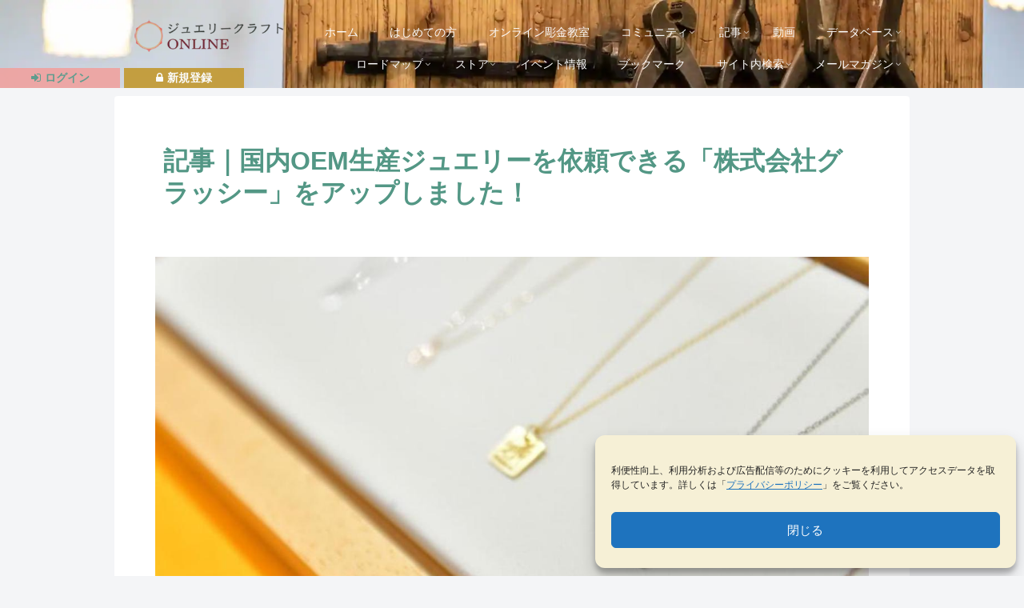

--- FILE ---
content_type: text/html; charset=utf-8
request_url: https://www.google.com/recaptcha/api2/aframe
body_size: 152
content:
<!DOCTYPE HTML><html><head><meta http-equiv="content-type" content="text/html; charset=UTF-8"></head><body><script nonce="FeZtd1kRskDJ-GP7IHpmOw">/** Anti-fraud and anti-abuse applications only. See google.com/recaptcha */ try{var clients={'sodar':'https://pagead2.googlesyndication.com/pagead/sodar?'};window.addEventListener("message",function(a){try{if(a.source===window.parent){var b=JSON.parse(a.data);var c=clients[b['id']];if(c){var d=document.createElement('img');d.src=c+b['params']+'&rc='+(localStorage.getItem("rc::a")?sessionStorage.getItem("rc::b"):"");window.document.body.appendChild(d);sessionStorage.setItem("rc::e",parseInt(sessionStorage.getItem("rc::e")||0)+1);localStorage.setItem("rc::h",'1768960769310');}}}catch(b){}});window.parent.postMessage("_grecaptcha_ready", "*");}catch(b){}</script></body></html>

--- FILE ---
content_type: text/css
request_url: https://jewelry-craft.online/wp-content/themes/cocoon-child-master/style.css?ver=2ac4abbf51b412ffdb799014da8ef445&fver=20251224025835
body_size: 27244
content:
@charset "UTF-8";

/*!
Theme Name: Cocoon Child
Description: Cocoon専用の子テーマ
Theme URI: https://wp-cocoon.com/
Author: わいひら
Author URI: https://nelog.jp/
Template:   cocoon-master
Version:    1.1.2
*/

/*エラーのため非表示！*/
.bpress-searchbar-wrap {
  display: none;
}

/************************************
** 子テーマ用のスタイルを書く
************************************/
/*テキスト選択不可にする*/
#content {
  user-select: text;
  /*text*/
}

.toggle-wrap {
  user-select: contain;
}

/*リセット*/
.content {
  margin-top: 10px;
  height: unset;
}

#toc {
  margin-top: 100px;
}

/************************************
** レスポンシブデザイン用のメディアクエリ
************************************/
/*1023px以下*/
@media screen and (max-width: 1023px) {
  /*必要ならばここにコードを書く*/
}

/*834px以下*/
@media screen and (max-width: 834px) {
  /*必要ならばここにコードを書く*/
}

/*480px以下*/
@media screen and (max-width: 480px) {
  /*必要ならばここにコードを書く*/
}

/************************************
** PCとSPの表示分け
************************************/
/************************************
** PCとSPの表示分け
************************************/
/*1stビュー画像*/
.pcview {
  display: block;
}

.spview {
  display: none;
}

.sp_slide_menu {
  display: none;
}

/* 幅1023px以下の表示
-------------------------------------*/
@media screen and (max-width: 1023px) {
  .pcview {
    display: block;
  }

  .spview {
    display: none;
  }

  .sp_slide_menu {
    display: block;
  }
}

/* 幅480px以下の表示
-------------------------------------*/
@media screen and (max-width: 768px) {
  .pcview {
    display: block;
  }

  .spview {
    display: none;
  }

  .sp_slide_menu {
    display: block;
  }
}

/* 幅480px以下の表示
-------------------------------------*/
@media screen and (max-width: 480px) {
  .pcview {
    display: none;
  }

  .spview {
    display: block;
  }

  .sp_slide_menu {
    display: block;
  }
}

/************************************************/
/* 広告の制御 */
/************************************************/
/*============
ステマ規制文言
=============*/
.sutema {
  padding-top: 15px;
  padding-bottom: 5px;
  font-size: smaller;
  color: #333333;
}

/*============
広告の制御
=============*/
/*ヘッダー固定広告*/
/*// この配列に合わせる
'固定ヘッダー' => 'fixed_header',
'フッター' => 'footer',
'スマホ下部メニュー上' => 'mobile_menu_top',
'サイドバー' => 'sidebar',
'コンテンツ上' => 'content_top',
'コンテンツ下' => 'content_bottom'*/

.ad_fixed_header {
  /*display: none;/*デバッグ時*/
  position: fixed;
  top: 0;
  z-index: 1;
  background-color: #DCE1DC;
  transition: transform 1s ease-out;
  width: 100%;
  /* widthを100%に設定して全幅を確保 */
  height: 25px;
  left: 0;
}

.hidden {
  transform: translateY(-100%);
}

.ad_css.fixed_header {
  font-size: small;
  padding-left: 20px;
}

.pr-txt {
  padding-right: 5px;
}

/*特定のページでは広告を非表示にする(function.phpで制御)*/
body.no-ads .ad_fixed_header {
  display: none;
}

/************************************************/
/*コンテンツ上部の重要な案内 */
/************************************************/
div.notice-information {
  background-color: bisque;
  padding: 10px 20px;
}

/************************************************/
/* 配色 */
/************************************************/
/*#container{
  background:#539785;  
  color: #ffffff;
}
#main{
  background:#fdfdfd;  
  color:#333333;
}
#sidebar{
  background:#fdfdfd; 
  color:#333333; 
}
#footer{
  background:#539785;  
}
.navi-menu-button.menu-button{
   color:#333333; 
}.entry-card-title
.search-menu-button.menu-button,.sidebar-menu-button.menu-button{
   color:#333333; 
}*/
/*ヘッダーコンテナに背景画像設定*/
#header-container.header-container {
  background-image: url("https://jewelry-craft.online/wp-content/uploads/2024/04/F31A2795__w1920xh600-min_ver2.webp");
  background-repeat: no-repeat;
  background-size: cover;
}

/*ヘッダーコンテナのグローバルナビ部分を透過、ログインボタン表示用に修正*/
#header-container .navi {
  background-color: transparent;
  height: 110px;
}

/*ロゴ親*/
.header-container-in.hlt-top-menu {
  display: flex;
  justify-content: space-between;
  align-items: center;
  align-content: center;
}

.header-container-in.hlt-top-menu .wrap {
  padding-bottom: 10px;
}

/*ロゴ位置調整*/
.header-container-in.hlt-top-menu .logo-image {
  padding: 0;
  margin: 0;
  margin-bottom: 10px;
}

/*グローバルナビ*/
#header-container #navi a {
  font-size: 14px;
}

.navi-in>ul {
  padding-top: 20px;
}

/*グローバルナビli*/
.navi-in>ul li {
  display: block;
  width: 176px;
  height: 40px;
  line-height: 40px;
  position: relative;
}

/*サブメニュー*/
ul.sub-menu .caption-wrap {
  color: #323c32;
}

/*ブログカード（上書き）*/
.blogcard {
  background: #f8e8e8;
}

.blogcard-type {
  margin-top: 100px;
}

.blogcard-type .blogcard-label {
  background-color: #cd5c5c;
}

/*関連記事*/
#related-entries {
  margin-top: 150px;
}

/*人気記事ランキング*/
.widget-entry-card-content .popular-entry-card-title {
  font-weight: bold;
}

.widget-entry-card-content .entry-card-readmore {
  color: #007aff;
}

.widget-entry-card-content .entry-card-readmore::before {
  content: " ⇒";
}

/*メンバー数と記事数*/
.all_posts_count_parent {
  margin-bottom: 0;
  font-size: 0.9em;
}

.all_posts_count {}

.all_posts_count .paid_content {
  font-weight: bold;
}

/*投稿関連記事上ウィジェットブロック*/
.under-entry-content {
  margin-top: 80px;
}

/*ウィジェット下のテキストリンク*/
.widget_caption {
  margin-top: 20px;
  text-align: right;
  padding-right: 20px;
}

/*ウィジェット内のHTML*/
.widget_include_html img:hover {
  opacity: 0.7;
  transition: all 0.3s ease;
}

/*コピーライト*/
.copyright {
  margin-top: 50px;
}

/*1023px以下*/
@media screen and (max-width: 1023px) {
  #header-container .navi {
    background-color: transparent;
    height: unset;
  }

  /*ヘッダーロゴの位置を左にシフト*/
  .header-container-in.hlt-top-menu {
    align-items: baseline;
  }

  .header-container-in.hlt-top-menu .logo-header {
    max-height: 80px;
  }

  /*ヘッダーロゴ*/
  .header-container-in.hlt-top-menu .logo-header img {
    max-height: 50px;
    margin-top: 25px !important;
  }

  /*ブログカード（閲覧履歴）*/
  .related-entry.entry-card-wrap {
    padding: 0;
    margin-bottom: 0;
  }

  .related-entry.entry-card-content {
    padding-bottom: 0;
  }

  .article h4.related-entry-card-title {
    margin: 20px 0 20px 0;
    font-size: unset;
  }

  .related-entry.entry-card-snippet {
    display: block;
    padding-bottom: 30px;
  }

  /*ヘッダー広告*/
  .ad_fixed_header {
    /*display: none;/*デバッグ時*/
    position: fixed;
    top: 0;
    z-index: 1;
    background-color: #DCE1DC;
    transition: transform 1s ease-out;
    width: 100%;
    /* widthを100%に設定して全幅を確保 */
    height: 25px;
    left: unset;
  }

  .hidden {
    transform: translateY(-100%);
  }

  .ad_css.fixed_header {
    font-size: small;
    padding-left: 8px;
  }
}

/*824px以下　調整用*/
@media screen and (max-width: 824px) {

  /*ヘッダーロゴ*/
  .header-container-in.hlt-top-menu .logo-header img {
    margin-top: 55px;
  }
}

/************************************************/
/* ログインログアウト判定ボタン */
/************************************************/

/*ヘッダーのログインボタン、お知らせボタン親ブロック*/
#login-menu_parent, #info-menu_parent {
  position: inherit;
  width: 100%;
}

/*新規登録ボタン*/
#login-menu_parent .submit-menu {
  background: #c2982f;
  display: inline-block;
  position: absolute;
  left: 155px;
  top: 0;
  text-align: center;
  /*padding: 2px 50px;*/
  width: 150px;
  /*高さと幅を固定*/
  height: 25px;
  /*高さと幅を固定*/
  cursor: pointer;
  text-decoration: none;
  color: #ffffff;
  font-size: 14px;
  font-weight: 600;
  opacity: 0.9;
  margin-top: 85px;
}

#login-menu_parent .submit-menu:hover {
  opacity: 1.0;
  -webkit-transition: all 0.3s ease;
  -moz-transition: all 0.3s ease;
  -o-transition: all 0.3s ease;
  transition: all 0.3s ease;
}

/*ログインボタン*/
#login-menu_parent .login-menu {
  background: #f0a29f;
  display: inline-block;
  position: absolute;
  left: 0;
  top: 0;
  text-align: center;
  /*padding: 2px 50px;*/
  width: 150px;
  /*高さと幅を固定*/
  height: 25px;
  /*高さと幅を固定*/
  cursor: pointer;
  text-decoration: none;
  color: #539785;
  font-size: 14px;
  font-weight: 600;
  opacity: 0.9;
  margin-top: 85px;
}

#login-menu_parent .login-menu:hover {
  opacity: 1.0;
  -webkit-transition: all 0.3s ease;
  -moz-transition: all 0.3s ease;
  -o-transition: all 0.3s ease;
  transition: all 0.3s ease;
}

/*お知らせボタン*/
#info-menu_parent .info-menu {
  background: #c2982f;
  display: inline-block;
  position: absolute;
  left: 0;
  top: 0;
  text-align: center;
  /*padding: 2px 50px;*/
  width: 150px;
  /*高さと幅を固定*/
  height: 25px;
  /*高さと幅を固定*/
  cursor: pointer;
  text-decoration: none;
  color: #ffffff;
  font-size: 14px;
  font-weight: 600;
  opacity: 0.9;
  margin-top: 85px;
}

#info-menu_parent .info-menu:hover {
  opacity: 1.0;
  -webkit-transition: all 0.3s ease;
  -moz-transition: all 0.3s ease;
  -o-transition: all 0.3s ease;
  transition: all 0.3s ease;
}

/*834px以下*/
@media screen and (max-width: 1023px) {

  /*ヘッダーのログインボタン、お知らせボタン親ブロック*/
  #login-menu_parent, #info-menu_parent {
    width: 100%;
    height: 100%;
    bottom: 0;
    top: 0;
  }

  /*新規登録ボタン*/
  #login-menu_parent .submit-menu {
    position: absolute;
    left: unset;
    right: 115px;
    padding-top: 4px;
    padding-bottom: 4px;
    font-size: 14px;
    height: unset;
    top: 70px;
    margin-top: unset;
    width: 110px;
  }

  /*ログインボタン*/
  #login-menu_parent .login-menu {
    position: absolute;
    left: unset;
    right: 0;
    padding-top: 4px;
    padding-bottom: 4px;
    font-size: 14px;
    height: unset;
    top: 70px;
    margin-top: unset;
    width: 110px;
  }

  /*お知らせボタン*/
  #info-menu_parent .info-menu {
    position: absolute;
    left: unset;
    right: 0;
    padding-top: 4px;
    padding-bottom: 4px;
    font-size: 14px;
    height: unset;
    top: 70px;
    margin-top: unset;
    width: 130px;
  }
}


/************************************************/
/* ログインページまわり */
/************************************************/
/*ログインボタン*/
.swpm-login-submit {
  margin-bottom: 20px;
}

.swpm-login-submit input[type="submit"] {
  font-size: larger;
  color: #ffffff;
  background-color: #333333;
  padding: 20px;
}

/*新規登録ボタン*/
.swpm-join-us-link a {
  -webkit-appearance: none;
  border: 1px solid var(--cocoon-thin-color);
  color: #fff;
  background-color: #c2982f;
  padding: 9px;
  display: block;
  /* リンクをブロック要素にする */
  width: 100%;
  margin: 0;
  margin-bottom: 50px;
  cursor: pointer;
  text-align: center;
  font-size: larger;
  text-decoration: none;
}

/* ログイン情報を保存チェックボックス */
.swpm-remember-me {
  margin-left: 20px;
  /* 左から30pxのマージンを設定 */
}

.swpm-remember-checkbox input[type="checkbox"] {
  transform: scale(1.6);
  /* チェックボックスのサイズを1.5倍に拡大 */
  margin-right: 7px;
  /* 右のマージンを調整 */
}

.swpm-rember-label {
  padding-top: 7px;
  vertical-align: middle;
}

.swpm-pw-reset-submit-button.swpm-margin-top-10 input[type="submit"] {
  -webkit-appearance: none;
  border: 1px solid var(--cocoon-thin-color);
  font-size: larger;
  color: #ffffff;
  background-color: #333333;
  padding: 11px;
  width: 100%;
  margin: 0;
  cursor: pointer;
}

/*Discordモーダルウィンドウ*/
#discord-modal {
  position: fixed;
  top: 0;
  left: 0;
  width: 100vw;
  height: 100vh;
  background: rgba(0, 0, 0, 0.6);
  z-index: 999999 !important;
  /* ← 絶対最前面に */
  display: none;
}

#discord-modal .modal-inner {
  position: relative;
  width: 90%;
  max-width: 400px;
  margin: 10% auto;
  background: #fff;
  padding: 20px;
  border-radius: 8px;
  text-align: center;
  box-shadow: 0 0 10px rgba(0, 0, 0, 0.5);
  z-index: 1000000 !important;
  /* 念のため中身にも */
}

.discord-modal-image-wrapper {
  margin: 15px 0;
  text-align: center;
}

.discord-modal-image {
  width: 100%;
  max-width: 300px;
  height: auto;
  border-radius: 8px;
  box-shadow: 0 0 5px rgba(0, 0, 0, 0.2);
}

/*834px以下*/
@media screen and (max-width: 834px) {
  .swpm-join-us-link {
    border-radius: 5px;
  }
}


/************************************************/
/* SSOシングルサインオン */
/************************************************/
/* GoogleのSVGアイコンを非表示に */
.theChampGoogleLoginSvg {
  display: none !important;
}

/************************************************/
/* 見出し、テキスト、リスト */
/************************************************/
/*記事カウント（有料件数はfunction.phpで）*/
div.all_posts_count_parent {
  display: inline-block;
}

div.all_posts_count {
  white-space: nowrap;
}

.info-list-item-meta {
  line-height: unset;
}

/************************/
/* 見出しタグ */
/************************/
.article h1, h1 {
  padding: 10px;
  margin: 30px 0 50px 0;
  color: #539785;
  font-size: 2.0rem;
}

.article h2, h2 {
  padding: 10px;
  margin: 100px 0 50px 0;
  background: #539785;
  border-radius: 3px;
  color: #fff;
  font-size: 2.0rem;
}

.bpress-wrap h2 {
  padding: 10px;
  margin: 20px 0 50px 0;
  background: #539785;
  border-radius: 3px;
  color: #fff;
  font-size: 2.0rem;
}

.tutor-course-shortcode h2 {
  padding: 10px;
  margin: 80px 0 50px 0;
  background: #539785;
  border-radius: 3px;
  color: #fff;
  font-size: 2.0rem;
}

h2.content_bottom {
  /*コンテンツ下部（フッター上）インスタグラムfeedなど*/
  padding: 10px;
  margin: 80px 0 20px 0;
  background: transparent;
  border-radius: none;
  color: #323C32;
  font-size: 2.0rem;
  text-align: center;
}

h2.related-entry-heading {
  margin: 100px 0 50px 0;
}

.article h3, h3, .bpress-wrap h3 {
  padding: 12px;
  margin: 70px 0 50px 0;
  color: #333333;
  background: rgba(83, 151, 133, 0.3);
  border-radius: 3px;
  border: none;
}

.article h4, h4, .bpress-wrap h4 {
  padding: 10px;
  margin: 50px 0 30px 0;
  color: #333333;
  border: solid 1px #539785;
  border-radius: 3px;
}

.article h5, .bpress-wrap h5 {
  padding: 12px;
  margin: 30px 0 20px 0;
  color: #333333;
  border-bottom: solid 1px #539785;
}


.entry-card-title {
  padding: 10px;
  background: #539785;
  border-radius: 3px;
  color: #fff;
  font-size: 22px;
}

.attention-text {
  font-size: 0.8rem;
  padding-bottom: 15px;
  color: #6E232D;
}

/*記事本文内の画像の装飾*/
.entry-content img.alignnone, .entry-content .alignnone img {
  margin: 0;
  padding: 0;
  border: solid 2px #999999;
  /*box-shadow: 5px 5px 5px #1c0f07;*/
}

.entry-content {
  margin-top: 3em;
  margin-bottom: 3em;
}

/*記事本文内の背景あり装飾ボックス*/
.bg_box {
  background-color: #edf4f2;
  padding: 10px;
}

/*吹き出しボックス*/
div.speech-balloon a {
  font-weight: bold;
}

/*工具類のチェックリスト*/
.checklist {
  background-color: #edf4f2;
  padding: 15px;
  border-radius: 5px;
  line-height: 1.4;
}

.checklist li {
  position: relative;
  list-style-type: none;
  margin-bottom: 10px;
  padding-left: 35px;
  padding-bottom: 7px;
}

.check-item {
  position: absolute;
  left: 0;
  top: 50%;
  transform: translateY(-50%);
  width: 20px;
  height: 20px;
}

#checklist_message {
  font-weight: bold;
  color: #cd5c5c;
  background-color: #f8e8e8;
  padding: 10px;
  border-radius: 5px;
  margin-top: 15px;
  display: none;
  font-size: 1.5em;
}

#custom-popup {
  position: fixed;
  top: 50%;
  left: 50%;
  transform: translate(-50%, -50%);
  padding: 20px;
  background-color: #f8e8e8;
  color: #cd5c5c;
  border-radius: 8px;
  box-shadow: 0 4px 8px rgba(0, 0, 0, 0.1);
  opacity: 0;
  visibility: hidden;
  transition: opacity 0.4s ease, visibility 0.4s;
  z-index: 1000;
}

.popup-show {
  opacity: 1;
  visibility: visible;
}

/*タイトル上部に「有料コンテンツ」タグマーク*/
.paid-content-label {
  color: var(--cocoon-text-color);
  text-decoration: none;
  display: inline-block;
  margin-right: 5px;
  padding: 1px 5px;
  font-size: 12px;
  border: 1px solid var(--cocoon-x-pallid-text-color);
  border-radius: var(--cocoon-badge-border-radius);
  word-break: break-all;
  background-color: #DCE1DC;
  margin-bottom: 50px;
}

/* レスポンシブ対応のためのメディアクエリ */
@media screen and (max-width: 767px) {
  .article h1, h1 {
    padding: 10px;
    margin: 30px 0 30px 0;
    color: #539785;
    font-size: 1.2rem;
    line-height: 1.5;
  }

  .article h2, h2 {
    font-size: 1.5rem;
  }
}

/************************************************/
/* 新着情報フロントタイトルリスト */
/************************************************/

/*見出しは非表示にする*/
.info-list-caption {
  display: none;
}

.info-list-item {
  display: flex;
  /*横並びに変更*/
  flex-direction: row-reverse;
  /*前後逆に*/
  justify-content: flex-end;
  /*前後逆に*/
  padding-bottom: 0px;
  /*文字間調整*/
}

.info-list-item a:hover {
  color: unset;
}

.info-list-item span:hover {
  color: unset;
}

.info-list-item-content-link:hover {
  color: inherit !important;
  text-decoration: none;
}

.info-list-item-categorys {
  display: none;
  /*カテゴリ消す*/
}

.info-list-item-date {
  font-size: 16px;
  /*日付大きさ*/
  margin-left: 5px;
  /*文字間調整*/
  color: green;
  /*日付文字色変更*/
}

.info-list-content {
  margin: 0px;
  /*文字間調整*/
}




/************************************************/
/* TABLE（表組み） */
/************************************************/
/* 縦スクロール時に固定する */
table {
  /*width:1800px;*/
}

table th {
  vertical-align: middle;
  padding: 0 15px;
  border: 1px solid #999999;
  background-color: #DCE1DC;
}

table td {
  vertical-align: middle;
  border: 1px solid #999999;
  background-color: #ffffff;
}

.fixed01,
.fixed02 {
  /*固定したい見出しにつける　 class="fixed01" class="fixed02" */
  position: sticky;
  top: 0;
  left: 0;
  color: #323C32;
  background: #DCE1DC;

  &:before {
    content: "";
    position: absolute;
    top: -1px;
    left: -1px;
    width: 100%;
    height: 100%;
    border: 1px solid #999999;
  }
}

.fixed01 {
  z-index: 2;
}

.fixed02 {
  z-index: 1;
}

/* 定義リストによる表組 */
.article dl.details-list {
  list-style: none;
  padding: 0;
  margin: 0;
  display: grid;
  grid-template-columns: max-content auto;
  /* 1列目の幅を最大値に */
  gap: 10px;
  border: 1px solid #ddd;
  /* 全体の枠線 */
}

.article dl.details-list dt {
  font-weight: bold;
  padding: 10px;
  border-right: 1px solid #ddd;
  /* 右の列の罫線 */
  border-bottom: 1px solid #ddd;
  /* 下の行の罫線 */
}

.article dl.details-list dd {
  padding: 10px;
  border-bottom: 1px solid #ddd;
  margin-left: 0;
  margin-bottom: 0;
}

/* レスポンシブ対応 */
@media screen and (max-width: 768px) {

  /* スクール詳細とコース詳細のリストスタイル */
  .article dl.details-list {
    grid-template-columns: 1fr;
    /* スマホでは1カラム */
  }

  .article dl.details-list dt {
    border-right: none;
    /* スマホでは右の列の罫線を消去 */
  }
}

/************************************************/
/* Discordの投稿を表示するブロック */
/************************************************/
.disco-tag-list {
  list-style-type: none;
  padding: 0;
  margin: 0;
  position: relative;
  /* 親要素に対する相対位置を指定 */
}

.disco-tag-list li {
  margin-bottom: 15px;
  border-bottom: 1px solid #eee;
  padding-bottom: 3px;
  padding-top: 3px;
}

.disco-tag-list li:last-child {
  border-bottom: none;
}

.disco-tag-list li a {
  text-decoration: none;
}

.disco-tag-list li a:hover {}

.load-more-tags {
  padding: 10px;
}

/* オーバーレイスタイルの調整 */
.disco-tag-list-overlay {
  position: relative;
  top: 0;
  left: 0;
  width: 100%;
  height: 100%;
  z-index: 100;
  /* オーバーレイのz-indexを調整 */
}

.disco-tag-list-overlay::before {
  content: '';
  position: absolute;
  top: 0;
  left: 0;
  width: 100%;
  height: 100%;
  background-color: rgba(255, 255, 255, 0.6);
  z-index: 90;
  /* オーバーレイ背景より前に表示 */
}

.disco-tag-list-overlay ul {
  position: relative;
  z-index: 2;
}

/* オーバーレイ上のリンクスタイル */
.disco-link-wrapper {
  position: absolute;
  top: 50%;
  left: 50%;
  transform: translate(-50%, -50%);
  z-index: 110;
  /* リンクをオーバーレイ上に表示 */
  text-align: center;
  width: 100%;
}

.disco-exclusive-link {
  background-color: rgba(255, 255, 255, 0.6);
  padding: 10px 20px;
  border-radius: 5px;
  display: inline-block;
  font-weight: bold;
  font-size: larger;
}

@media screen and (max-width: 768px) {
  .disco-exclusive-link {
    padding: 8px 15px;
  }
}

/************************************************/
/* ジュエリー製作アイコン */
/************************************************/
/* リセット */
.craft-icon-grid {
  display: grid;
  grid-gap: 10px;
  padding: 10px;
  background-color: #fff8ef;
  box-sizing: border-box;
}

.craft-icon-grid .article h4, .craft-icon-grid h4 {
  padding: 0 !important;
  margin: 0 !important;
  margin-top: 0px !important;
  color: #333333 !important;
  border: none !important;
  border-radius: 0 !important;
}

/*ウィジェット内のpタグを非表示｜*/
.textwidget .craft-icon-grid p {
  display: none !important;
}

/* 各アイコンのスタイル */
.craft-icon-grid a {
  display: flex;
  flex-direction: column;
  align-items: center;
  justify-content: center;
  background-color: #fff;
  padding: 10px;
  border-radius: 5px;
  box-shadow: 0 4px 8px rgba(0, 0, 0, 0.1);
  text-align: center;
  text-decoration: none;
  color: #333;
  box-sizing: border-box;
  transition: box-shadow 0.3s ease;
}

.craft-icon-grid a:hover {
  box-shadow: 0 6px 12px rgba(0, 0, 0, 0.15);
}

.craft-icon-grid img {
  width: 80px;
  /* アイコンの幅 */
  height: 80px;
  /* アイコンの高さ */
  border-radius: 5px;
  object-fit: cover;
}

.craft-icon-grid h4 {
  font-size: 11px;
  margin-top: 8px;
  white-space: normal;
  /* 折り返しを許可 */
  word-wrap: break-word;
  /* 長い単語の途中で改行可能に */
  overflow: hidden;
  /* 余分なテキストを隠す */
  text-overflow: ellipsis;
  /* テキストが長い場合に省略表示 */
}

#comment-area p {
  margin-bottom: 0 !important;
}

/* PC表示: 5列 */
@media (min-width: 768px) {
  .craft-icon-grid {
    grid-template-columns: repeat(5, 1fr);
  }
}

/* タブレットとスマホ表示: 4列 */
@media (max-width: 767px) {
  .craft-icon-grid {
    grid-template-columns: repeat(4, minmax(0, 1fr));
    /* スマホでは4列表示 */
    grid-gap: 8px;
    /* 列間を少し狭める */
  }

  .craft-icon-grid a {
    padding: 5px;
    /* アイコン間のスペースを減らす */
  }

  .craft-icon-grid img {
    width: 100%;
    /* 画像の幅を親要素にフィットさせる */
    max-width: 70px;
    /* 最大幅を70pxに制限 */
  }
}

/************************************************/
/* 技法アイコンからのタグページ */
/************************************************/
/*動画部分のカスタマイズ*/
.custom-aiovg-section-videos {
  display: flex;
  flex-wrap: wrap;
  margin: -10px;
  /* グリッド間の隙間を調整 */
  justify-content: center;
  /* 中央揃え */
}

.custom-aiovg-item-video {
  padding: 20px;
  /* グリッド間の隙間を調整 */
  width: calc(33.33% - 20px);
  /* PCで3列 */
}

.custom-aiovg-thumbnail {
  margin-bottom: 50px;
  /* サムネイルとタイトルの間のマージンを0に設定 */
}

.custom-aiovg-title {
  margin: 0;
  /* タイトルのマージンを0に設定 */
  padding: 0;
  /* タイトルのパディングを0に設定 */
  overflow-wrap: break-word;
  /* タイトルの折り返し */
  text-transform: lowercase;
  /* 小文字に変換 */
  font-size: 0.9em;
}

@media (max-width: 768px) {
  .custom-aiovg-item-video {
    width: calc(50% - 20px);
    /* スマホで2列 */
  }
}

/*商品部分のカスタマイズ*/
.custom-products {
  list-style-type: none;
  /* リストのドットを非表示にする */
  display: flex;
  flex-wrap: wrap;
  margin: -10px;
  /* グリッド間の隙間を調整 */
  justify-content: center;
  /* 中央揃え */
}

.custom-product {
  padding: 20px;
  /* グリッド間の隙間を調整 */
  width: calc(33.33% - 20px);
  /* PCで3列 */
  box-sizing: border-box;
  /* パディングが含まれるように */
}

.custom-product img {
  max-width: 100%;
  /* 画像の最大幅を設定 */
  height: auto;
  /* 高さを自動設定 */
  aspect-ratio: 1 / 1;
  /* スクエアの比率を設定 */
  object-fit: cover;
}

.woocommerce-loop-product__title {
  overflow-wrap: break-word;
  /* タイトルの折り返し */
  text-transform: lowercase;
  /* 小文字に変換 */
  margin: 0;
  /* マージンを0に */
  padding: 0;
  /* パディングを0に */
  display: block;
  /* ブロック要素にすることで改行 */
  text-align: left;
  /* 左揃え */
  font-size: 0.9em;
}

.price {
  margin: 5px 0;
  /* 価格の上下マージンを設定 */
  display: block;
  /* ブロック要素にすることで改行 */
}

@media (max-width: 768px) {
  .custom-product {
    width: calc(50% - 20px);
    /* スマホで2列 */
  }

  .article ul.custom-products {
    padding-left: 0;
  }
}



/************************************************/
/* レイアウト調整 */
/************************************************/
/*googleマップ埋め込みiframe用*/
.iframe-wrap {
  position: relative;
  width: 100%;
  padding-top: 75%;
  /* = height ÷ width × 100 */
}

.iframe-wrap iframe {
  position: absolute;
  top: 0;
  left: 0;
  width: 100%;
  height: 100%;
}

/************************************************/
/* 2列×3行のメイン導線 */
/************************************************/
/*2列×3行のメイン導線_親*/
.column-wrap_container {
  display: flex;
  flex-wrap: wrap;
  justify-content: space-between;
  /* アイテム間に均等なスペースを確保 */
}

.column-wrap_item {
  text-align: center;
  /*margin-top: 30px;*/
  margin-bottom: 30px;
  /* デフォルトで全体の幅の1/3を占めるように設定し、余白を考慮 */
  flex: 0 0 calc(50% - 20px) !important;
  text-decoration: none;
  background-color: #fff8ef;
  padding: 30px 0 20px 0;
  border-radius: 5px;
  box-shadow: #333 1px 1px 3px;
}

.column-wrap_item:hover {
  opacity: 0.7;
}

/*2列×2行のメイン導線_親*/
.column-wrap_item_50 {
  flex-basis: calc(50% - 20px);
  /* レスポンシブ対応のための余白調整 */
  margin: 10px;
}

.column-wrap_item_50:hover {
  opacity: 0.7;
}

/*アイキャッチ*/
.eye-catch-wrap {
  margin-bottom: 50px;
}

@media screen and (min-width: 481px) {
  .new-entry-cards.fp-new-entry-cards-2collum {
    display: flex;
    flex-wrap: wrap;
    justify-content: center;
    box-sizing: border-box;
    grid-gap: 50px;
  }

  .column-wrap {
    display: flex;
  }
}

/* レスポンシブ対応のためのメディアクエリ */
@media (max-width: 767px) {

  /*カラム内のアイテム*/
  .column-wrap_item {
    flex-basis: calc(50% - 20px);
  }
}

@media screen and (max-width:481px) {
  .column-wrap {
    display: block;
  }

  .column-wrap>div {
    width: 100%;
    margin: 0;
    margin-bottom: 0px;
  }

  /*ウィジェット　人気記事ランキングの上下のズレを修正*/
  .popular-entry-card-content.widget-entry-card-content.card-content {
    margin-left: 126px;
    position: absolute;
    top: 0;
    bottom: 0;
  }

  /*ウィジェット　新着記事（2カラム）の上下のズレを修正*/
  .column-left .new-entry-card-content.widget-entry-card-content.card-content, .column-right .new-entry-card-content.widget-entry-card-content.card-content {
    margin-left: 126px;
    position: absolute;
    top: 0;
    bottom: 0;
  }

  /*下にマージンを追加*/
  .widget-entry-cards.card-large-image .a-wrap {
    margin-bottom: 50px;
  }
}

/************************************************/
/* タグインデックス */
/************************************************/
/*タグクラウドCSS*/
.mytags a {
  background-color: #fff;
  border: 1px solid #e55f5a;
  border-radius: 3px;
  text-decoration: none;
  font-size: 14px;
  padding: 0 1em;
  color: #e55f5a;
  display: inline-block;
  margin: 10px;
}

.mytags a:hover {
  color: #539785;
  background-color: rgba(229, 95, 90, 0.7);
  -webkit-transition: all 0.3s ease;
  -moz-transition: all 0.3s ease;
  -o-transition: all 0.3s ease;
  transition: all 0.3s ease;
}

/*===================================
SlickスライドCSS
===================================*/
/* Slickコンテナのサイズを調整 */
.contents-slider-class .slide {
  display: block;
  position: relative;
  background-size: cover;
  background-position: center;
  height: 200px;
  /* 必要に応じて高さを調整 */
  color: white;
  /* テキストの色 */
}

.contents-slider-class .slide-box {
  position: absolute;
  bottom: 10px;
  right: 10px;
  width: 100%;
}

.contents-slider-class .slide h2 {
  position: absolute;
  bottom: 35px;
  right: 10px;
  /*background-color: rgba(0, 0, 0, 0.5);*/
  padding: 10px;
  margin: 0;
  height: 30px;
  text-shadow: 1px 1px 2px #333333;
  font-size: 1.0em;
  color: #ffffff;
}

.contents-slider-class .slide .slick-slide-caption {
  font-size: 0.7em;
  position: absolute;
  bottom: 5px;
  right: 10px;
  padding: 10px;
}

.slick-prev, .slick-next {
  z-index: 25;
  /* 他の要素より前に表示 */
  opacity: 1 !important;
  /* 不透明度を設定して明確に表示 */
}

.slick-prev {
  left: 10px;
  /* 左側の矢印の位置を調整 */
}

.slick-next {
  right: 10px;
  /* 右側の矢印の位置を調整 */
}

.slick-prev, .slick-next {
  z-index: 25;
  /* 他の要素より前に表示 */
  opacity: 1 !important;
  /* 不透明度を設定して明確に表示 */
}

.slick-prev {
  left: 10px;
  /* 左側の矢印の位置を調整 */
}

.slick-next {
  right: 10px;
  /* 右側の矢印の位置を調整 */
}

/* スマートフォンなどの小さい画面用 */
@media screen and (max-width: 834px) {

  /*非表示になっていたのでリセット*/
  .slick-dots {
    display: block !important;
    font-size: 10px;
    /* ドットのサイズを小さくする */
  }
}

@media screen and (max-width: 768px) {
  .contents-slider-class {
    width: 100%;
    /* コンテナの幅を100%に設定 */
    overflow: hidden;
    /* はみ出しを隠す */
  }

  .contents-slider-class .slide {
    height: auto;
    /* 高さを自動調整に設定 */
    min-height: 150px;
    /* 最小高さを設定 */
    background-size: cover;
  }

  .contents-slider-class .slide h2 {
    padding-left: 20px;
  }
}


/************************************************/
/* モバイル用 */
/************************************************/
/*スライドインメニューのバナー*/
.mmeunban-newsletter, .mmeunban-store, .mmeunban-toolrecommend, .mmeunban-paidmember, .mmeunban-podcast {
  line-height: 0;
}

.mmeunban-store {
  /*一番下のバナーに設定*/
  line-height: 0;
  margin-bottom: 20px;
}

/*font awesome*/
.fa {
  display: inline-block;
  font: normal normal normal 14px/1 FontAwesome;
  font-size: 14px;
  font-size: inherit;
  text-rendering: auto;
  -webkit-font-smoothing: antialiased;
  -moz-osx-font-smoothing: grayscale;
  padding-right: 5px;
}

@media screen and (max-width: 480px) {
  .menu-content {
    max-width: 100%;
  }
}

/************************************************/
/* フッター */
/************************************************/
/*コンテンツ下部ウィジェット（カスタム投稿で非表示にならないのでCSSで制御）*/
.post-type-archive-supplyinfo #content-bottom {
  display: none;
}

.post-type-archive-compinfo #content-bottom {
  display: none;
}

.post-type-archive-schoolinfo #content-bottom {
  display: none;
}


/*コンテンツ内meta情報*/
.footer-meta {
  margin-top: 50px;
}

/*SSLサイトシール*/
.footer-bottom-siteseal {
  position: absolute;
  bottom: 0;
  left: 200px;
}

/*モバイルフッター*/
.mobile-footer-menu-buttons,
.navi-menu-content,
.mobile-footer-menu-buttons .menu-button>a,
.mobile-footer-menu-buttons .menu-button:hover,
.navi-menu-content a,
.navi-menu-content a:hover {
  background: #DCE1DC;
  color: #323C32;
}

#footer {
  margin-top: 50px;
  padding-bottom: 30px;
  font-weight: normal;
}

.source-org .social-membership-info {
  font-size: smaller;
  padding-top: 30px;
}

.listing-reffer {
  margin-top: 30px;
}

.listing-reffer a {
  text-decoration: none;
}

/*特別協賛*/
.special-sponsorship {
  display: block;
  width: 85%;
  margin: 0 auto;
}

.special-sponsorship h6 {
  padding: 12px;
  color: #333;
  border-bottom: solid 1px #539785;
  font-size: 1.3em;
  text-align: center;
  width: 200px;
  margin: 0 auto;
  margin-bottom: 20px;
}

.special-sponsorship .special-sponsorship-parent {
  display: block;
  text-align: right;
}

.special-sponsorship .special-sponsorship-pr {
  display: inline-block;
  font-size: 0.8em;
}

.special-sponsorship .special-sponsorship-info {
  display: inline-block;
  font-size: 0.8em;
}

/* 画面サイズが768px以下の場合に2カラムに */
@media only screen and (max-width: 1023px) {
  #footer {
    margin-top: 50px;
    padding-bottom: 80px;
  }

  /*SSLサイトシール*/
  .footer-bottom-siteseal_parent {
    display: flex;
    justify-content: center;
    align-items: center;
    width: 100%;
    height: 100px;
    bottom: 0;
  }

  .footer-bottom-siteseal {
    position: absolute;
    bottom: -65px;
    left: unset;
  }
}

/************************************
*各ツール紹介アイコン
************************************/
.calculator-tool.column-wrap_container {
  display: flex;
  flex-wrap: wrap;
  justify-content: center;
  /* アイテム間に均等なスペースを確保 */
}

.calculator-tool .column-wrap_container.column2 {
  display: flex;
  flex-wrap: wrap;
  justify-content: space-around;
  /* アイテム間に均等なスペースを確保 */
}

.calculator-tool .column-wrap_item {
  text-align: center;
  margin-top: 30px;
  margin-bottom: 30px;
  /* デフォルトで全体の幅の1/3を占めるように設定し、余白を考慮 */
  flex: 0 0 calc(33.333% - 20px);
  margin-bottom: 40px;
  /* アイテム間の下マージン */
  text-decoration: none;
  background-color: #fff8ef;
  padding: 30px 0 20px 0;
  border-radius: 5px;
  box-shadow: #333 1px 1px 3px;
}

.calculator-tool .column-wrap_item.column2 {
  flex: 0 0 44%;
  /* コンテナの50%の幅を占めるように設定 */
}

.calculator-tool .column-wrap_item .fa {
  font-size: 30px;
  color: #323c32;
}

.calculator-tool .column-wrap_item a {
  text-decoration: none;
  color: #323c32;
}

.calculator-tool .column-wrap_item_child {}

.calculator-tool h4, .bpress-wrap h4 {
  margin: 0;
  border: none;
}

.calculator-tool .column-wrap_item_child h4 {
  margin: 0 !important;
  border: none !important;
}

.calculator-tool .column-wrap_item .icon_label {
  font-size: 12px;
}

/* メディアクエリを使用して、モバイルビューでのスタイルを調整 */
@media (max-width: 768px) {

  /* 768px以下のビューポート幅で適用 */
  .calculator-tool .column-wrap_item {
    /* モバイルビューでは全体の幅の1/2を占めるように設定し、余白を考慮 */
    flex: 0 0 calc(46% - 20px) !important;
  }

  .calculator-tool .icon_label span {
    display: block;
    /* <span>タグをブロック要素として扱い、新しい行に表示する */
  }
}

/************************************************/
/* 会員登録ブロック */
/************************************************/
/*表*/
.swpm-registration-widget-form table td {
  background-color: #edf4f2;
}

/*メンバー区分を目立たせる*/
.swpm-registration-widget-form table td:last-child {
  font-size: 20px;
}

/*ショートコード「member_discrimination」*/
.member_discrimination {
  position: relative;
  margin-bottom: 100px;
}

/*オプトイン*/
.swpm-margin-top-10 {
  border-radius: 3px;
  font-weight: bold;
}

/*オプトインメッセージ*/
.swpm-post-not-logged-in-msg, .swpm-more-tag-not-logged-in {
  background-color: #f8e8e8;
  color: #323c32;
  margin-top: 100px;
  margin-bottom: 100px;
  padding: 30px;
  font-size: 16px;
  border: solid 2px #cd5c5c;
}

.swpm-post-not-logged-in-msg a {
  font-weight: bold;
}

/*オプトインの見出し｜cta-box__big-heading */
.cta-box__big-heading {
  font-size: 60px;
  margin-top: 150px;
  margin-bottom: 100px;
  text-align: center;
}

/*オプトイン上部のワクワク感スラッシュなし｜big-cta-box__btn-text */
.cta-box__btn-text {
  text-align: center;
  color: #cd5c5c;
  font-size: 20px;
  margin-bottom: 10px;
  position: relative;
}

/*オプトイン上部のワクワク感｜big-cta-box__btn-text */
.big-cta-box__btn-text {
  text-align: center;
  color: #cd5c5c;
  font-size: 20px;
  font-weight: bold;
  margin-bottom: 20px;
  position: relative;
}

.big-cta-box__btn-text::before, .big-cta-box__btn-text::after {
  content: '';
  display: block;
  width: 2px;
  height: 32px;
  background-color: #cd5c5c;
  position: absolute;
  top: 0;
  left: 0;
  right: 0;
  bottom: 0;
  margin: auto;
}

.big-cta-box__btn-text::before {
  transform: rotate(-35deg);
  left: -240px;
}

.big-cta-box__btn-text::after {
  transform: rotate(35deg);
  right: -240px;
}

/*オプトイン下部のキャンセルOKテキスト */
.big-cta-box__btn-undertext {
  text-align: center;
  color: #ffffff;
  font-size: 16px;
  position: relative;
}

/* 画面サイズが768px以下の場合に2カラムに */
@media only screen and (max-width: 768px) {

  /*オプトインの見出し｜cta-box__big-heading */
  .cta-box__big-heading {
    font-size: 30px;
    margin-top: 150px;
    margin-bottom: 50px;
    text-align: center;
  }

  /*オプトイン上部のワクワク感スラッシュなし｜big-cta-box__btn-text */
  .cta-box__btn-text {
    text-align: center;
    color: #cd5c5c;
    font-size: 16px;
    margin-bottom: 10px;
    position: relative;
  }
}

/*無料→有料メンバーオプトイン*/
.swpm-post-no-access-msg, .swpm-more-tag-restricted-msg, .swpm-comment-no-access-msg {
  background-color: #f8e8e8;
  color: #323c32;
  margin-top: 100px;
  margin-bottom: 100px;
  padding: 30px;
  font-size: 16px;
  border: solid 2px #cd5c5c;
  border-radius: 3px;
}

.article .swpm-post-no-access-msg p {
  font-weight: bold;
  margin-bottom: 0;
}

.MembershipInfo-paid {
  display: block;
  border: solid 1px #6E232D;
  background-color: #DCE1DC;
  padding: 30px 10px 30px 10px;
  margin-top: 80px;
  margin-bottom: 50px;
  font-size: 1.5rem;
  text-align: center;
}

.MembershipInfo {
  display: block;
  border: solid 1px #6E232D;
  background-color: #DCE1DC;
  padding: 30px 10px 30px 10px;
  margin-top: 80px;
  margin-bottom: 50px;
  font-size: 1.5rem;
  text-align: center;
}

/*グラデーション(途中)*/
.gradation_member {
  width: 100%;
  font-size: 1.5em;
  background: linear-gradient(#000, #fff);
  -webkit-background-clip: text;
  -webkit-text-fill-color: transparent;
}

/*見出し*/
.swpm-form-builder .swpm-legend h3 {
  border-left: none;
  background: transparent;
  border-radius: 0;
}

/*プロフィール欄の非表示*/
.swpm-profile-country-row,
.swpm-profile-firstname-row,
.swpm-profile-lastname-row,
.swpm-profile-phone-row,
.swpm-profile-street-row,
.swpm-profile-city-row,
.swpm-profile-state-row,
.swpm-profile-zipcode-row {
  display: none;
}

/*メンバー登録フォーム差し込みメッセージ（function.phpで制御）*/
div.registration_message_parent {
  margin-top: 40px;
}

div.registration_message_parent .registration_message {
  font-size: 16px;
  margin-bottom: 10px;
}

div.registration_message_parent .registration_message.message {
  color: #c2982f;
}

div.registration_message_parent .registration_message.small_font {
  padding: 20px 0;
  font-size: 12px;
}

/*記事直下のメンバー登録フォーム差し込みメッセージ（/tmpcontent.phpで制御）*/
.nomember-alert-articles {
  position: relative;
  border: solid 1px #6E232D;
  background-color: #DCE1DC;
  padding: 30px 10px 30px 10px;
  margin-top: 50px;
  margin-bottom: 200px;
}

/*.nomember-alert-articles.sticky {
  position: fixed;
  top: 0;
  z-index: 1000;
  border: solid 1px #6E232D;
  background-color: #DCE1DC;  
  padding: 30px 10px 30px 10px;
  margin: 0; 
}*/
/*エラーメッセージ*/
body .formError .formErrorArrow div {
  background: #cd5c5c;
}

body .formError .formErrorContent {
  background: #cd5c5c;
}

body #swpm_message {
  /*color:initial;*/
}

body #swpm_message .message {
  color: #323c32;
}

/*ログイン情報を保存ブロック*/
.swpm-remember-me {
  margin-top: 30px;
  margin-bottom: 50px;
  font-size: larger;
}

/*ログインボタン*/
.swpm-login-submit input[type="submit"] {
  font-size: larger;
}

/*開発用　プロフィール画面にニックネームを追加して、bbpress等他のエージで表示させる（Wordpress 参考にする）*/
.swpm-profile-company-row {
  display: none;
}

/*開発用　プロフィール画面にアバター変更アップロード テーマ内\simple-membership\edit.php*/
.swpm-profile-avatar-row {
  display: none;
}

/*パスワード忘れた場合のページの妙なブロックを非表示*/
.swpm-before-login-submit-section.swpm-margin-top-10 {
  display: none;
}

/*ログインログアウト親ブロック*/
.member_login_info {
  margin-top: 30px;
}

/*ログインログアウト*/
span.member_login_check a {
  text-decoration: none;
}

/*コメント*/
#comment-area {
  display: none;
}

/*添削アドバイスのコメント*/
.waza-comments #comment-area {
  display: block !important;
}

/*添削アドバイスのコメント 既存のタイトルを非表示*/
.waza-comments #comment-area .comment-title {
  display: none !important;
}

/************************************
** woo commerce　wooコマース
************************************/
/*-----------------------------------
アーカイブページ
-----------------------------------*/
/*カートに入れるボタンを非表示化*/
.woocommerce ul.products li.product .button {
  display: none;
}

/**/
.woocommerce ul.products li.product .woocommerce-loop-category__title, .woocommerce ul.products li.product .woocommerce-loop-product__title, .woocommerce ul.products li.product h3 {
  font-size: 0.9em !important;
}

/*価格*/
.woocommerce ul.products li.product .price {
  color: #b3af54;
}

/*-----------------------------------
シングルページ
-----------------------------------*/
.woocommerce:where(body:not(.woocommerce-uses-block-theme)) div.product p.price, .woocommerce:where(body:not(.woocommerce-uses-block-theme)) div.product span.price {
  font-size: 2.0em;
}

/*記事からのリンク*/
.product_link_text {
  font-weight: bold;
  background: #DCE1DC;
  padding: 10px;
  margin: 20px 10px;
  display: inline-block;
  margin-bottom: 100px;
}

/*ページネーション*/
.woocommerce-pagination .page-numbers {
  height: auto;
  width: auto;
}

/*数量がない場合でも高さを確保*/
.product-quantity .quantity {
  min-height: 20px !important;
  /* ここに適切な高さを設定します */
}

/*意味不明アイコンを非表示*/
.woocommerce-error::before, .woocommerce-info::before, .woocommerce-message::before {
  display: none;
}

/*かごに入れるボタン*/
.woocommerce div.product form.cart .button {
  vertical-align: middle;
  float: right;
  margin-right: 20px;
}

/*お気に入りに追加*/
.yith-wcwl-add-to-wishlist {
  margin-top: 10px;
  text-align: right;
  padding-right: 20px;
}

.woocommerce:where(body:not(.woocommerce-block-theme-has-button-styles)) #respond input#submit.alt, .woocommerce:where(body:not(.woocommerce-block-theme-has-button-styles)) a.button.alt, .woocommerce:where(body:not(.woocommerce-block-theme-has-button-styles)) button.button.alt, .woocommerce:where(body:not(.woocommerce-block-theme-has-button-styles)) input.button.alt, :where(body:not(.woocommerce-block-theme-has-button-styles)) .woocommerce #respond input#submit.alt, :where(body:not(.woocommerce-block-theme-has-button-styles)) .woocommerce a.button.alt, :where(body:not(.woocommerce-block-theme-has-button-styles)) .woocommerce button.button.alt, :where(body:not(.woocommerce-block-theme-has-button-styles)) .woocommerce input.button.alt {
  background-color: #FFD814;
  color: #333333;
  -webkit-font-smoothing: antialiased;
  box-shadow: 0 2px 5px 0 rgba(213, 217, 217, .5);
}

.woocommerce:where(body:not(.woocommerce-block-theme-has-button-styles)) #respond input#submit.alt:hover, .woocommerce:where(body:not(.woocommerce-block-theme-has-button-styles)) a.button.alt:hover, .woocommerce:where(body:not(.woocommerce-block-theme-has-button-styles)) button.button.alt:hover, .woocommerce:where(body:not(.woocommerce-block-theme-has-button-styles)) input.button.alt:hover, :where(body:not(.woocommerce-block-theme-has-button-styles)) .woocommerce #respond input#submit.alt:hover, :where(body:not(.woocommerce-block-theme-has-button-styles)) .woocommerce a.button.alt:hover, :where(body:not(.woocommerce-block-theme-has-button-styles)) .woocommerce button.button.alt:hover, :where(body:not(.woocommerce-block-theme-has-button-styles)) .woocommerce input.button.alt:hover {
  background-color: #FFD814;
  color: #333333;
  opacity: 0.7;
  transition: .3s ease-in-out;
}

.woocommerce:where(body:not(.woocommerce-block-theme-has-button-styles)) #respond input#submit, .woocommerce:where(body:not(.woocommerce-block-theme-has-button-styles)) a.button, .woocommerce:where(body:not(.woocommerce-block-theme-has-button-styles)) button.button, .woocommerce:where(body:not(.woocommerce-block-theme-has-button-styles)) input.button, :where(body:not(.woocommerce-block-theme-has-button-styles)) .woocommerce #respond input#submit, :where(body:not(.woocommerce-block-theme-has-button-styles)) .woocommerce a.button, :where(body:not(.woocommerce-block-theme-has-button-styles)) .woocommerce button.button, :where(body:not(.woocommerce-block-theme-has-button-styles)) .woocommerce input.button {
  font-size: 100%;
  margin: 0;
  line-height: 1;
  cursor: pointer;
  position: relative;
  text-decoration: none;
  overflow: visible;
  padding: .618em 1em;
  font-weight: 700;
  border-radius: 3px;
  left: auto;
  color: #ffffff;
  background-color: #333333;
  border: 0;
  display: inline-block;
  background-image: none;
  box-shadow: none;
  text-shadow: none;
}

.woocommerce:where(body:not(.woocommerce-block-theme-has-button-styles)) #respond input#submit:hover, .woocommerce:where(body:not(.woocommerce-block-theme-has-button-styles)) a.button:hover, .woocommerce:where(body:not(.woocommerce-block-theme-has-button-styles)) button.button:hover, .woocommerce:where(body:not(.woocommerce-block-theme-has-button-styles)) input.button:hover, :where(body:not(.woocommerce-block-theme-has-button-styles)) .woocommerce #respond input#submit:hover, :where(body:not(.woocommerce-block-theme-has-button-styles)) .woocommerce a.button:hover, :where(body:not(.woocommerce-block-theme-has-button-styles)) .woocommerce button.button:hover, :where(body:not(.woocommerce-block-theme-has-button-styles)) .woocommerce input.button:hover {
  color: #ffffff;
  background-color: #333333;
  opacity: 0.7;
  transition: .3s ease-in-out;
}

.woocommerce:where(body:not(.woocommerce-block-theme-has-button-styles)) #respond input#submit.disabled:hover, .woocommerce:where(body:not(.woocommerce-block-theme-has-button-styles)) #respond input#submit:disabled:hover, .woocommerce:where(body:not(.woocommerce-block-theme-has-button-styles)) #respond input#submit:disabled[disabled]:hover, .woocommerce:where(body:not(.woocommerce-block-theme-has-button-styles)) a.button.disabled:hover, .woocommerce:where(body:not(.woocommerce-block-theme-has-button-styles)) a.button:disabled:hover, .woocommerce:where(body:not(.woocommerce-block-theme-has-button-styles)) a.button:disabled[disabled]:hover, .woocommerce:where(body:not(.woocommerce-block-theme-has-button-styles)) button.button.disabled:hover, .woocommerce:where(body:not(.woocommerce-block-theme-has-button-styles)) button.button:disabled:hover, .woocommerce:where(body:not(.woocommerce-block-theme-has-button-styles)) button.button:disabled[disabled]:hover, .woocommerce:where(body:not(.woocommerce-block-theme-has-button-styles)) input.button.disabled:hover, .woocommerce:where(body:not(.woocommerce-block-theme-has-button-styles)) input.button:disabled:hover, .woocommerce:where(body:not(.woocommerce-block-theme-has-button-styles)) input.button:disabled[disabled]:hover, :where(body:not(.woocommerce-block-theme-has-button-styles)) .woocommerce #respond input#submit.disabled:hover, :where(body:not(.woocommerce-block-theme-has-button-styles)) .woocommerce #respond input#submit:disabled:hover, :where(body:not(.woocommerce-block-theme-has-button-styles)) .woocommerce #respond input#submit:disabled[disabled]:hover, :where(body:not(.woocommerce-block-theme-has-button-styles)) .woocommerce a.button.disabled:hover, :where(body:not(.woocommerce-block-theme-has-button-styles)) .woocommerce a.button:disabled:hover, :where(body:not(.woocommerce-block-theme-has-button-styles)) .woocommerce a.button:disabled[disabled]:hover, :where(body:not(.woocommerce-block-theme-has-button-styles)) .woocommerce button.button.disabled:hover, :where(body:not(.woocommerce-block-theme-has-button-styles)) .woocommerce button.button:disabled:hover, :where(body:not(.woocommerce-block-theme-has-button-styles)) .woocommerce button.button:disabled[disabled]:hover, :where(body:not(.woocommerce-block-theme-has-button-styles)) .woocommerce input.button.disabled:hover, :where(body:not(.woocommerce-block-theme-has-button-styles)) .woocommerce input.button:disabled:hover, :where(body:not(.woocommerce-block-theme-has-button-styles)) .woocommerce input.button:disabled[disabled]:hover {
  color: #ffffff;
  background-color: #333333;
}

.woocommerce:where(body:not(.woocommerce-block-theme-has-button-styles)) #respond input#submit.disabled, .woocommerce:where(body:not(.woocommerce-block-theme-has-button-styles)) #respond input#submit:disabled, .woocommerce:where(body:not(.woocommerce-block-theme-has-button-styles)) #respond input#submit:disabled[disabled], .woocommerce:where(body:not(.woocommerce-block-theme-has-button-styles)) a.button.disabled, .woocommerce:where(body:not(.woocommerce-block-theme-has-button-styles)) a.button:disabled, .woocommerce:where(body:not(.woocommerce-block-theme-has-button-styles)) a.button:disabled[disabled], .woocommerce:where(body:not(.woocommerce-block-theme-has-button-styles)) button.button.disabled, .woocommerce:where(body:not(.woocommerce-block-theme-has-button-styles)) button.button:disabled, .woocommerce:where(body:not(.woocommerce-block-theme-has-button-styles)) button.button:disabled[disabled], .woocommerce:where(body:not(.woocommerce-block-theme-has-button-styles)) input.button.disabled, .woocommerce:where(body:not(.woocommerce-block-theme-has-button-styles)) input.button:disabled, .woocommerce:where(body:not(.woocommerce-block-theme-has-button-styles)) input.button:disabled[disabled], :where(body:not(.woocommerce-block-theme-has-button-styles)) .woocommerce #respond input#submit.disabled, :where(body:not(.woocommerce-block-theme-has-button-styles)) .woocommerce #respond input#submit:disabled, :where(body:not(.woocommerce-block-theme-has-button-styles)) .woocommerce #respond input#submit:disabled[disabled], :where(body:not(.woocommerce-block-theme-has-button-styles)) .woocommerce a.button.disabled, :where(body:not(.woocommerce-block-theme-has-button-styles)) .woocommerce a.button:disabled, :where(body:not(.woocommerce-block-theme-has-button-styles)) .woocommerce a.button:disabled[disabled], :where(body:not(.woocommerce-block-theme-has-button-styles)) .woocommerce button.button.disabled, :where(body:not(.woocommerce-block-theme-has-button-styles)) .woocommerce button.button:disabled, :where(body:not(.woocommerce-block-theme-has-button-styles)) .woocommerce button.button:disabled[disabled], :where(body:not(.woocommerce-block-theme-has-button-styles)) .woocommerce input.button.disabled, :where(body:not(.woocommerce-block-theme-has-button-styles)) .woocommerce input.button:disabled, :where(body:not(.woocommerce-block-theme-has-button-styles)) .woocommerce input.button:disabled[disabled] {
  color: #ffffff;
  background-color: #333333;
}

.member_discrimination-checout {
  margin: 20px 10px 0 10px;
  font-size: 0.8em;
  background-color: #bdbdbd;
  padding: 10px;
}

/*YITH WooCommerce Wishlist*/
.wishlist-title {
  display: none;
}

/*価格が変更されるとセールアイコン*/
.woocommerce span.onsale {
  min-height: 3.236em;
  min-width: 3.236em;
  padding: 0;
  font-size: 1em;
  font-weight: 700;
  position: absolute;
  text-align: center;
  line-height: 3.236;
  top: -.5em;
  left: -.5em;
  margin: 0;
  border-radius: 100%;
  background-color: #77a464;
  color: #fff;
  font-size: .857em;
  z-index: 9;
}

/*見出しをリセット*/
.woocommerce .article h2 {
  padding: 10px;
  margin: 100px 0 50px 0;
  background: none;
  border-radius: none;
  color: initial;
}

.woocommerce .article h3 {
  padding: 12px;
  margin: 0px 0 50px 0;
  background: none;
  border-radius: none;
  color: initial;
  border-left: none;
  border-color: transparent;
}

/*タブを非表示*/
.woocommerce-tabs.wc-tabs-wrapper #toc, .woocommerce-tabs.wc-tabs-wrapper ul {
  display: none;
}

/*カテゴリーとメタ情報*/
.product_meta {
  margin-top: 50px;
}

/*決済アイコン*/
.icon-set {
  display: flex;
  flex-wrap: wrap;
  justify-content: center;
  margin-top: 20px;
  margin-bottom: 20px;
}

.icon-set img {
  width: 35px;
  /* Adjust size as needed */
  margin: 2px;
  /* Space between icons */
}

/*カートボタン表示*/
.cart_button_parent {
  position: relative;
  width: 100%;
  text-align: right;
  margin-bottom: 50px;
}

/* WooCommerceバージョン 8.6.1で4カラムが機能しなくなったため独自設定 */
/* 全体のラッパーにFlexboxを適用 */
ul.products {
  display: flex;
  flex-wrap: wrap;
  justify-content: space-between;
  /* 要素間の間隔を均等に */
}

/* 各商品のデフォルトスタイル（4カラム） */
ul.products li.product {
  flex: 0 0 calc(25% - 10px);
  /* flex-basisを25%から余白分を引いた値に設定 */
  margin-bottom: 20px;
  /* 下余白を追加 */
  display: flex;
  /* Flexboxを適用 */
  flex-direction: column;
  /* 子要素を縦方向に配置 */
  justify-content: space-between;
  /* コンテンツを上下に均等に分散 */
}

/* 「お買い物カゴに追加」ボタン */
ul.products li.product .ajax_add_to_cart {
  margin-top: auto;
  /* 上部に自動でマージンを設定し、下部に寄せる */
}

/*お気に入りのタイトル編集を非表示*/
.wishlist-title-container .hidden-title-form {
  display: none;
}

.wishlist-items-wrapper .product-thumbnail img {
  max-width: 150px;
  height: auto;
}

/**/
.woocommerce .single-product .wc-tabs-wrapper table {
  max-width: 300px !important;
}

/* 画面サイズが768px以下の場合に2カラムに */
@media only screen and (max-width: 768px) {
  .wishlist_table.wishlist_view.responsive.mobile .product-thumbnail img {
    max-width: 150px;
    height: auto;
  }

  ul.products li.product {
    flex: 0 0 calc(50% - 10px);
    /* flex-basisを50%から余白分を引いた値に設定 */
  }

  .icon-set img {
    width: 30px;
    /* Smaller size for smaller screens */
  }
}

/* WooCommerceカート画面の調整 */
.entry-content .woocommerce {
  padding-left: 10%;
  padding-right: 10%;
}

@media only screen and (max-width: 768px) {
  .entry-content .woocommerce {
    padding-left: 20px;
    padding-right: 20px;
  }
}

/************************************
** アフィリエイト用
************************************/
.affillate_btn, .mailmagazine_btn {
  display: inline-block;
  text-align: center;
  margin: 1.5em 1.0em;
  padding: 1.2em 1.8em;
  border-radius: 3px;
  box-shadow: 0 2px 3px rgb(0, 0, 0, 0.3), 0 2px 3px -2px rgb(0, 0, 0, 0.3);
  color: #FEFFFD;
  background-color: #2bb94c;
  vertical-align: middle;
  transition: .3s ease-in-out;
  text-decoration: none !important;
  font-weight: bolder;
  font-size: larger;
}

.affillate_btn:hover, .mailmagazine_btn:hover {
  transition: 0.5s;
  color: rgb(0, 0, 0, 1.0);
  opacity: 0.7;
}

/**CVを伴わないボタン　**/
.action_btn {
  display: inline-block;
  text-align: center;
  margin: 1.5em 1.0em 0 1.0em;
  padding: 1.2em 1.8em;
  border-radius: 3px;
  box-shadow: 0 2px 3px rgb(0, 0, 0, 0.3), 0 2px 3px -2px rgb(0, 0, 0, 0.3);
  color: #FEFFFD;
  background-color: #2bb94c;
  vertical-align: middle;
  transition: .3s ease-in-out;
  text-decoration: none !important;
  font-weight: bolder;
  font-size: larger;
}

.action_btn:hover {
  transition: 0.5s;
  color: rgb(0, 0, 0, 1.0);
  opacity: 0.7;
}

/************************************************/
/* コミュニティ　更新情報の見え方 */
/************************************************/
.com_entry-card-thumb {
  width: 320px;
}

.com_entry-card-thumb, .author-thumb, .blogcard-thumbnail, .related-entry-card-thumb, .popular-entry-card-thumb, .new-entry-card-thumb {
  margin-right: 1.6%;
}

.com_entry-card-thumb, .widget-entry-card-thumb, .related-entry-card-thumb, .carousel-entry-card-thumb {
  float: left;
  margin-top: 3px;
  position: relative;
}

.com_entry-card-content {
  margin-left: 330px;
}

.com_entry-card-content, .related-entry-card-content {
  padding-bottom: 1.2em;
}

@media screen and (max-width: 480px) {
  .com_entry-card-thumb, .author-thumb, .blogcard-thumbnail, .related-entry-card-thumb, .popular-entry-card-thumb, .new-entry-card-thumb {
    margin-right: 0;
  }

  .com_entry-card-thumb, .widget-entry-card-thumb, .related-entry-card-thumb, .carousel-entry-card-thumb {
    float: unset;
    margin-top: 3px;
    position: relative;
  }

  .com_entry-card-thumb {
    width: 100%;
  }

  .com_entry-card-content {
    margin-left: 0;
  }

  .community.related-entry.entry-card-wrap {
    padding: 0;
    /*margin-bottom: 80px;*/
  }
}

/************************************************/
/* ユーザー */
/************************************************/
/* プロフィール写真のスタイル */
.author-thumb img {
  width: 100px;
  /* 幅を固定 */
  height: 100px;
  /* 高さを固定 */
  border-radius: 50%;
  /* 丸くする */
  object-fit: cover;
  /* アスペクト比を維持しつつコンテナに収める */
}

/* スマホ向けのレスポンシブ対応 */
@media (max-width: 768px) {
  .author-thumb img {
    width: 80px;
    /* スマホでは幅を少し小さくする */
    height: 80px;
    /* 高さもそれに合わせて変更 */
  }
}

/*寄稿者プロフィール写真ギャラリー*/
/* 寄稿者プロフィール写真ギャラリーのスタイル */
.contributors-gallery {
  display: flex;
  flex-wrap: wrap;
  justify-content: center;
  /* 中央寄せ */
  gap: 50px;
  /* 各写真の間隔を調整 */
  padding: 20px;
  /* ギャラリー全体の余白 */
}

.contributor {
  display: inline-block;
}

.contributor img {
  border-radius: 50%;
  /* 丸くする */
  width: 100px;
  height: 100px;
  object-fit: cover;
  /* 画像の比率を維持しつつ中央で切り取る */
  transition: transform 0.3s ease;
  /* ホバー時のアニメーション */
}

.contributor img:hover {
  transform: scale(1.1);
  /* ホバー時に少し拡大する */
}

/* レスポンシブ対応 */
@media (max-width: 768px) {
  .contributors-gallery {
    gap: 30px;
    /* スマホでは間隔を少し狭く */
  }

  .contributor img {
    width: 80px;
    height: 80px;
  }
}


/************************************************/
/* 記事の投稿 */
/************************************************/
/*記事の記録[usp_remember]を常時機能させ、表示を非表示*/
/*.usp-remember.usp-input.usp-input-remember,
.usp-pro .usp-label-remember{
  display: none !important;
}*/
/* 見出しH1をCSSで非表示化 */
.mce-menu-item .mce-text[aria-label="見出し1"] {
  display: none;
}

/************************************************/
/* 動画アーカイブ */
/************************************************/
/*字幕*/
video::cue {
  padding: 3px;
  font-size: 20px;
  /*デフォルトのフォントサイズだと小さいので大きくしました*/
}

/*サムネイルジェネレーター（動作不安定のため非表示）*/
#aiovg-thumbnail-generator {
  display: none;
}

/*動画が表示されなくなるケースがあるため非表示*/
#aiovg-field-image {
  display: none;
}

/*下書きが公開になってしまうため非表示*/
.aiovg-button.aiovg-button-draft {
  display: none;
}

/*動画を投稿リンク*/
.video-form-link {
  position: relative;
  display: block;
}

/*動画を投稿リンク内のテキスト*/
.video-form-link .video-management {
  padding-top: 0;
}

/*動画を投稿ボタン*/
.aiovg-button.aiovg-responsive-button.video-form-link {
  display: inline-block;
  text-align: center;
  padding: 1.2em 1.8em;
  border-radius: 3px;
  box-shadow: 0 2px 3px rgb(0, 0, 0, 0.3), 0 2px 3px -2px rgb(0, 0, 0, 0.3);
  color: #FEFFFD;
  background-color: #2bb94c;
  vertical-align: middle;
  transition: .3s ease-in-out;
  text-decoration: none !important;
  font-weight: bolder;
  font-size: larger;
}

@media (min-width: 321px) and (max-width: 480px) {

  /*カラム調整*/
  .aiovg-col-xs-2 {
    width: 100% !important;
  }
}

/************************************************/
/* ナレッジベース */
/************************************************/
/*リセット*/
.bpress-wrap {
  padding: 0;
}

.bpress-wrap * {
  box-sizing: border-box;
  line-height: 1.8;
  letter-spacing: normal;
}

/*目次周り*/
.bpress-article-content .toc {
  border: 1px solid #ccc;
  font-size: .9em;
  padding: 1em 1.6em;
  display: table;
  margin-bottom: 80px;
}

/*見出し*/
.bpress-wrap .bpress-product-title.bpress-kb-title {
  border: none;
}

.bpress-wrap button.bpress-btn.bpress-btn-product.bpress-btn-kb {
  display: none;
}

.bpress-wrap h3.bpress-product-title.bpress-kb-title,
.bpress-main h2.bpress-section-title {
  background: transparent;
}

/*引用*/
.bpress-article-content blockquote {
  margin-top: 50px;
}

/*MathJax*/
div.MathJax_Display {
  /*見切れた部分は画像にして対応する事にした*/
  /*overflow-x:scroll ;
  overflow-y: hidden;
  padding-bottom: 20px;*/
}

/*1023px以下*/
@media screen and (max-width: 1023px) {}

/*834px以下*/
@media screen and (max-width: 834px) {}

/*480px以下*/
@media screen and (max-width: 480px) {}

/************************************************/
/* 管理画面調整用 */
/************************************************/
/*見出し*/
h2.components-panel__body-title, h2.hndle.ui-sortable-handle {
  background: none;
  border-radius: none;
}

/*アカウント削除ページの「戻る」ボタン*/
.wp-die-message p {
  display: inline-block;
  text-align: center;
  margin: 1.5em 1.0em;
  padding: 1.2em 1.8em;
  border-radius: 3px;
  box-shadow: 0 2px 3px rgb(0, 0, 0, 0.3), 0 2px 3px -2px rgb(0, 0, 0, 0.3);
  color: #FEFFFD;
  background-color: #2bb94c;
  vertical-align: middle;
  transition: .3s ease-in-out;
  text-decoration: none !important;
  font-weight: bolder;
  font-size: larger;
}

/************************************************/
/* フォーラム */
/************************************************/
/*見出し*/
div#bbpress-forums a.bbp-topic-permalink::before {
  content: '\f15c';
  margin-right: 3px;
}

/**/
div.bbp-template-notice.info {
  border: #cee1ef 1px solid;
  background-color: #f0f8ff;
  margin-bottom: 50px;
}

/*トピック作成フォーム*/
div.bbp-topic-form {
  margin-top: 80px;
}

/*ページネーション*/
.bbp-pagination {
  font-size: 10px;
}

/*Add another fileを消す*/
.d4p-attachment-addfile {
  display: none;
}

/*写真をアップロードコンテナ*/
#bbpress-forums fieldset.bbp-form {
  margin-top: 50px;
}

/*投稿エリア*/
#bbpress-forums div.bbp-the-content-wrapper textarea.bbp-the-content {
  font-size: 16px;
}

/*トピック内見出し*/
#bbpress-forums div.bbp-reply-content h6 {
  font-size: 12px;
}

/*Cocoonコンテンツの差し込み*/
.single-forum-cocoon {
  margin-top: 50px;
  margin-bottom: 50px;
}

/*フォーラムフッターの余計な空白部分を非表示*/
footer.article-footer.entry-footer {
  /*display: none;*/
}

/*お気に入りを非表示*/
#bbpress-forums #favorite-toggle {
  display: none;
}

/*筆者情報が消えているので表示*/
.no-post-date .post-date, .no-post-update .post-update, .no-post-author .author-info {
  display: block;
}

#author_box-3 {
  margin-top: 80px;
  margin-bottom: 80px;
}

/*コンテンツ*/
.author-content {
  margin-left: 130px;
  font-size: 0.8em;
}

/************************************************/
/* buddypress */
/************************************************/
/*グループ名の見出しを非表示*/
.buddypress-wrap .profile.public .profile-group-title,
.profile.edit .screen-heading.profile-group-title.edit {
  display: none;
}

/*公開プロフィール(profile.phpで定義.public_profile)*/
.public_profile {
  margin-bottom: 50px;
}

.public_profile .profile-group-title,
.public_profile h2 {
  display: none;
}

/*ニックネームの値が表示されないので、最初の1行を非表示*/
.buddypress-wrap .bp-tables-user tbody tr:first-child {
  display: none;
}

/*カスタムフィールドを非表示*/
.buddypress-wrap .profile.edit .editfield.field_3,
.buddypress-wrap .profile.edit .editfield.field_4,
.buddypress-wrap .profile.edit .editfield.field_5 {
  display: none;
}

/*カバーイメージ*/
#header-cover-image {
  height: 225px;
  /* 適切な高さを設定 */
  background-size: cover;
  background-position: center;
}

/*プロフィールタイトル*/
.buddypress-wrap .item-body .screen-heading {
  margin-top: 50px;
}

/*「RSS」を非表示*/
#activity-rss-feed {
  display: none;
}

/*「公開メッセージ」を非表示*/
#post-mention {
  display: none;
}

/*不要な設定メニューを非表示*/
#data-personal-li,
/*データをエクスポート*/
#delete-account-personal-li,
/*アカウントを削除*/
#profile-personal-li

/*プロフィール公開状態*/
  {
  display: none;
}

/*更新を投稿を非表示*/
.activity-update-form {
  display: none;
}

/*アクティビティ内の非表示項目*/
a.button.acomment-reply.bp-primary-action.bp-tooltip {
  /*コメント*/
  display: none;
}

a.button.fav.bp-secondary-action.bp-tooltip {
  /*お気に入り*/
  display: none;
}

/*フォーラム内の非表示項目*/
#engagements-personal-li {
  /*エンゲージメント*/
  display: none;
}

#favorites-personal-li {
  /*お気に入り*/
  display: none;
}

/*お知らせCSS*/
#memberinfo {
  background-color: #edf4f2;
  padding: 20px 10px 20px 10px;
}

#memberinfo-inner {}

#memberinfo #memberinfo-inner ul li {
  margin-bottom: 50px;
  border-bottom: dotted 1px #333333;
}


/************************************************/
/*WP User Frontend フォームで「★評価」を見た目で表示　rating*/
/************************************************/
/*rating*/
/* 評価星：WP User Frontendのラジオボタンを★に見せる */
.jco-reviews {
  margin-top: 30px;
  padding: 15px;
  background: #f9f9f9;
  border-radius: 5px;
}

.jco-review {
  margin-bottom: 20px;
  padding-bottom: 10px;
  border-bottom: 1px solid #ddd;
}

.jco-review strong {
  display: block;
  font-size: 1.1em;
  margin-bottom: 5px;
}

.jco-review p {
  margin: 5px 0;
}

/* 評価星のスタイル */
/* 全体の星 */
.jco-rating span {
  font-size: 1.5em;
  color: #ccc;
  /* デフォルトはグレー */
}

/* 評価済みの星（塗り） */
.jco-rating span.on {
  color: gold;
}

.jco-meta {
  font-size: 0.9em;
  color: #666;
  margin-bottom: 8px;
}

.jco-meta .jco-author a {
  font-size: 0.85em;
  margin-left: 4px;
  text-decoration: underline;
  color: #0073aa;
}

.jco-meta .jco-author a:hover {
  color: #005177;
}

.jco-meta .jco-date {
  margin-left: 8px;
}

/************************************************/
/*mailpoet*/
/************************************************/
/*購読管理画面*/
/*アカウント変更へのリンク*/
.mailpoet-change-email-info {
  display: none;
}

/*氏名のラベル*/
label.mailpoet_text_label {
  display: none;
}

/*氏名のフォーム*/
input.mailpoet_text {
  display: none;
}

/*購読ステータス*/
select.mailpoet_select {
  margin-bottom: 50px;
}

/*保存ボタン*/
input.mailpoet_submit {
  margin-top: 50px;
}

/**/
label.mailpoet_segment_label {
  margin-right: 20px;
}

input.mailpoet_checkbox {
  margin-left: 10px;
}

/*購読フォームのテキストを表示*/
.mailpoet_form_hide_on_success input.mailpoet_text,
.mailpoet_form_hide_on_success label.mailpoet_text_label {
  display: block;
}

/*アラートメッセージ*/
#mailpoet_captcha_form .mailpoet_validate_success {
  margin-top: 80px;
  margin-bottom: 80px;
  color: #cd5c5c;
}

/*ボタンのカスタマイズ*/
input.mailpoet_submit {
  box-shadow: 5px 10px 10px rgba(0, 0, 0, 0.25);
}

/************************************************/
/*mailpoet*/
/************************************************/
/*検索フォーム*/
#searchform {
  /* 検索フォームのスタイル */
}

#searchform input[type="text"] {
  /* テキスト入力フィールドのスタイル */
}

#searchform input[type="submit"] {
  /* 送信ボタンのスタイル */
}



/************************************
** CTAボタン
************************************/
/*メンバー特典ページ*/
.cta_area {
  width: 100%;
  text-align: center;
}

.upper_cta_comment {
  font-size: 14px;
  margin: 0;
  color: #cd5c5c;
}


/*CTA直前を透明グラデーション化*/
.tile {
  position: relative;
}

.tile::before {
  content: "";
  position: absolute;
  top: -250px;
  left: 0;
  width: 100%;
  height: 250px;
  background: linear-gradient(rgba(255, 255, 255, 0) 0, rgba(255, 255, 255, 0.8) 150px);
  pointer-events: none;
}

/*Cocoonの既存ボタンに影を付ける*/
.btn.btn-pink.btn-m {
  border-radius: 3px;
  box-shadow: 0 2px 3px rgb(0, 0, 0, 0.3), 0 2px 3px -2px rgb(0, 0, 0, 0.3);
}

/*セールスページへのボタン*/
.cta_btn, .cta_btn_tob {
  display: inline-block;
  text-align: center;
  margin: 1.5em 1.0em;
  padding: 1.2em 1.8em;
  border-radius: 3px;
  box-shadow: 0 2px 3px rgb(0, 0, 0, 0.3), 0 2px 3px -2px rgb(0, 0, 0, 0.3);
  color: #fff;
  background-color: #7FC45D;
  vertical-align: middle;
  transition: .3s ease-in-out;
  text-decoration: none !important;
  font-weight: bolder;
  font-size: larger;
}

.cta_btn:hover, .cta_btn_tob:hover {
  transition: 0.5s;
  opacity: 0.7;
}

/*LPへのCTA（ページ下部）*/
.member_discrimination .cta_btn {
  display: inline-block;
  text-align: center;
  margin: 0.5em 1.0em;
  padding: 0.5em 1.8em;
  border-radius: 3px;
  box-shadow: 0 2px 3px rgb(0, 0, 0, 0.3), 0 2px 3px -2px rgb(0, 0, 0, 0.3);
  color: #fff;
  background-color: #7FC45D;
  ;
  vertical-align: middle;
  transition: .3s ease-in-out;
  text-decoration: none !important;
  font-weight: bolder;
  font-size: 24px;
}

/*BtoB 通常CTAボタン：ゴールド*/
.button-offer {
  display: inline-block;
  text-align: center;
  margin: 1.5em 1.0em;
  padding: 1.2em 1.8em;
  border-radius: 3px;
  box-shadow: 0 2px 3px rgb(0, 0, 0, 0.3), 0 2px 3px -2px rgb(0, 0, 0, 0.3);
  color: #fff;
  background-color: #c2982f;
  vertical-align: middle;
  transition: .3s ease-in-out;
  text-decoration: none !important;
  font-weight: bolder;
  font-size: larger;
}

.button-offer:hover {
  transition: 0.5s;
  opacity: 0.7;
}

/*BtoB 通常CTAボタン：グリーン*/
.button-offerg {
  display: inline-block;
  text-align: center;
  margin: 1.5em 1.0em;
  padding: 1.2em 1.8em;
  border-radius: 3px;
  box-shadow: 0 2px 3px rgb(0, 0, 0, 0.3), 0 2px 3px -2px rgb(0, 0, 0, 0.3);
  color: #fff;
  background-color: #7FC45D;
  vertical-align: middle;
  transition: .3s ease-in-out;
  text-decoration: none !important;
  font-weight: bolder;
  font-size: larger;
}

.button-offerg:hover {
  transition: 0.5s;
  opacity: 0.7;
}

/*480px以下*/
@media screen and (max-width: 480px) {

  /*LPへのCTA（ページ下部）*/
  .member_discrimination .cta_btn {
    display: inline-block;
    text-align: center;
    margin: 0.5em 1.0em;
    padding: 0.5em 1.8em;
    border-radius: 3px;
    box-shadow: 0 2px 3px rgb(0, 0, 0, 0.3), 0 2px 3px -2px rgb(0, 0, 0, 0.3);
    color: #fff;
    background-color: #7FC45D;
    vertical-align: middle;
    transition: .3s ease-in-out;
    text-decoration: none !important;
    font-weight: bolder;
    font-size: 20px;
  }

  /*セールスページへのボタン*/
  .cta_btn, .cta_btn_tob {
    display: inline-block;
    text-align: center;
    margin: 0 auto;
    padding: 1.2em 1.2em;
    border-radius: 3px;
    box-shadow: 0 2px 3px rgb(0, 0, 0, 0.3), 0 2px 3px -2px rgb(0, 0, 0, 0.3);
    color: #fff;
    background-color: #7FC45D;
    vertical-align: middle;
    transition: .3s ease-in-out;
    text-decoration: none !important;
    font-weight: bolder;
    font-size: 1.0em;
    width: 100%;
    max-width: 300px;
  }

  .cta_btn:hover, .cta_btn_tob:hover {
    transition: 0.5s;
    opacity: 0.7;
  }

  /*通常CTAボタン：ゴールド*/
  .button-offer {
    display: inline-block;
    text-align: center;
    margin: 1.5em 1.0em;
    padding: 1.2em 1.2em;
    border-radius: 3px;
    box-shadow: 0 2px 3px rgb(0, 0, 0, 0.3), 0 2px 3px -2px rgb(0, 0, 0, 0.3);
    color: #fff;
    background-color: #c2982f;
    vertical-align: middle;
    transition: .3s ease-in-out;
    text-decoration: none !important;
    font-weight: bolder;
    font-size: larger;
  }

  .button-offer:hover {
    transition: 0.5s;
    opacity: 0.7;
  }

  /*通常CTAボタン：グリーン*/
  .button-offer {
    display: inline-block;
    text-align: center;
    margin: 1.5em 1.0em;
    padding: 1.2em 1.2em;
    border-radius: 3px;
    box-shadow: 0 2px 3px rgb(0, 0, 0, 0.3), 0 2px 3px -2px rgb(0, 0, 0, 0.3);
    color: #fff;
    background-color: #7FC45D;
    vertical-align: middle;
    transition: .3s ease-in-out;
    text-decoration: none !important;
    font-weight: bolder;
    font-size: larger;
  }

  .button-offer:hover {
    transition: 0.5s;
    opacity: 0.7;
  }
}

/************************************
** Social Feed Gallerly
************************************/
/*オーバーフローするため調整*/
.insta-gallery-feed, .qligg-mfp-wrap {
  overflow-x: hidden;
}

/************************************
** エラーや改善を指摘
************************************/
.errimpvsuggestions_parent {
  position: relative;
  display: inline-block;
  width: 100%;
  padding: 0 20px;
  text-align: right;
}

.errimpvsuggestions {}

.errimpvsuggestions p {
  font-size: 0.8em;
}


/************************************
*BASEPRESS
************************************/
/**/
.bpress-wrap {}

.bpress-wrap dd {
  margin-left: 20px;
  margin-bottom: 20px;
}

.bpress-wrap p {
  margin-bottom: 20px;
}


/************************************
*イベント　My Calendar
************************************/
/* My Calendar の単一イベント用リセット */
.single-mc-events .mcx-single-event {
  position: relative;
  display: block;
  float: none;
  clear: both;
  z-index: 1;
  overflow: visible;
}

.no-image {
  color: #333 !important;
}

.single-mc-events .mcx-single-event img {
  max-width: 100%;
  height: auto;
  display: block;
}

/*タイトル*/
.mc-main .mc_1 .event-title, .mc-main .mc_1 .event-title a {
  background: #539785 !important;
  border-radius: 3px !important;
  color: #ffffff !important;
}

.mc-main div, .mc-main span, .mc-main h1, .mc-main h2, .mc-main h3, .mc-main h4, .mc-main h5, .mc-main h6, .mc-main p, .mc-main blockquote, .mc-main pre, .mc-main a, .mc-main img, .mc-main dl, .mc-main dt, .mc-main dd, .mc-main ol, .mc-main ul, .mc-main li, .mc-main fieldset, .mc-main form, .mc-main label, .mc-main legend, .mc-main table, .mc-main caption, .mc-main tbody, .mc-main tfoot, .mc-main thead, .mc-main tr, .mc-main th, .mc-main td, .mc-main article, .mc-main aside, .mc-main details, .mc-main footer, .mc-main header, .mc-main menu, .mc-main meter, .mc-main nav, .mc-main output, .mc-main progress, .mc-main section, .mc-main summary {
  border: 0;
  outline: 0;
  font-size: inherit;
  vertical-align: baseline;
  background: transparent;
  margin: 0;
  padding: 0;
}

/* ===== My Calendar × Cocoon：縦積みで衝突回避 ===== */
.mcx-single-event, .mcx-single-event * {
  box-sizing: border-box;
}

.mcx-single-event {
  display: block;
  clear: both;
  position: static;
}

.mcx-head {
  margin: 0 0 1rem;
}

.mcx-title {
  margin: 0;
  font-size: clamp(1.25rem, 2.2vw, 1.6rem);
}

.mcx-meta {
  color: #666;
  font-size: .9em;
  display: flex;
  flex-wrap: wrap;
  gap: .75em;
  margin-top: .25rem;
}

.mcx-figure {
  margin: 1rem 0;
}

.mcx-figure img {
  width: 100%;
  height: auto;
  display: block;
}

.mcx-desc {
  margin: 1rem 0;
}

.mcx-location {
  margin: 1.25rem 0;
}

.mcx-share {
  margin: 1.25rem 0;
}

.under-entry-content, .article-footer, .related-entries {
  clear: both;
}

.mc-event-container {
  position: relative !important;
  z-index: 0 !important;
}

/* 単一イベント（投稿タイプ: mc-events）で details を強制表示 */
.single-mc-events .details,
.single-mc-events .details.no-image {
  display: block !important;
  height: auto !important;
  overflow: visible !important;
  opacity: 1 !important;
  visibility: visible !important;
}

/* My Calendarのカスタムセクションは普通のブロックとして表示 */
.single-mc-events .mcx-single-event {
  position: relative;
  display: block;
  float: none;
  clear: both;
  z-index: 1;
  background-color: #fff !important;
  /*グレーの背景を白に*/
}

/* アイキャッチが前面に覆い被さらないように */
.single-mc-events .eye-catch,
.single-mc-events .eye-catch img {
  position: relative;
  z-index: 0 !important;
}

/* 画像の基本 */
.single-mc-events .mcx-single-event img {
  max-width: 100%;
  height: auto;
  display: block;
}


/************************************
*Cocoon SNSシェアボタン
************************************/
/*---SNSボタンを丸くする---*/
#main .button-caption {
  display: none;
  /*キャプション非表示*/
}

/*SNSシェアボタン*/
.sns-share-message {
  font-weight: bold;
  /*太字*/
  color: #875d5b;
  /*文字色*/
}

.sns-share-buttons {
  flex-wrap: nowrap;
  /*折り返さない*/
  justify-content: center;
  /*中央寄せ*/
}

.sns-share-buttons a {
  border-radius: 50%;
  /*丸くする*/
  font-size: 20px;
  /*アイコンのサイズ*/
  margin: 0 10px;
  /*ボタン同士の間隔*/
}

#main .sns-share a {
  width: 30px;
  /*ボタンの横幅*/
  height: 30px;
  /*ボタンの高さ*/
}

/*SNSフォローボタン*/
.sns-follow-message {
  font-weight: bold;
  /*太字*/
  color: #875d5b;
  /*文字色*/
}

.sns-follow-buttons {
  justify-content: center;
  /*中央寄せ*/
}

.sns-follow-buttons a {
  border-radius: 50%;
  /*丸くする*/
  font-size: 20px;
  /*アイコンのサイズ*/
  margin: 0 10px;
  /*ボタン同士の間隔*/
}

#main .sns-follow a {
  width: 40px;
  /*ボタンの横幅*/
  height: 40px;
  /*ボタンの高さ*/
}


/************************************************/
/*TutorLMS*/
/*オンライン彫金教室*/
/************************************************/
.custom-course-grid {
  display: flex;
  flex-wrap: wrap;
  gap: 24px;
  margin-top: 24px;
}

.tutor-mb-20 {
  margin-bottom: 50px !important;
}

/*アバター調整*/
.avatar,
.tutor-dashboard-header-avatar img,
.tutor-dashboard-header .avatar {
  border-radius: 50% !important;
  object-fit: cover;
}

/*リセット*/
@media (min-width: 576px) {
  .tutor-alert {
    grid-template-columns: none !important;
  }
}

/* ========== Tutor ダッシュボード ========== */

/*ダッシュボードヘッダーのユーザー名下にロールを表示*/
.waza-member-role-line {
  line-height: 1.5;
}

.waza-member-role-line strong {
  color: #111827;
  font-weight: 600;
}

.waza-member-role-line .waza-upgrade-link:hover {
  opacity: .85;
}

.waza-member-role-line {
  line-height: 1.5;
}

.waza-member-role-line strong {
  color: #111827;
  font-weight: 600;
}

.waza-member-role-line .waza-upgrade-link:hover {
  opacity: .85;
}

/* 未受講コースの赤丸バッジ（サムネイル右上） */
.tutor-course-thumbnail-wrapper {
  position: relative;
}

/* 未受講コースの二重丸＋光るバッジ */
.tutor-course-thumbnail-wrapper .unstarted-badge {
  position: absolute;
  top: 6px;
  left: 6px;
  width: 18px;
  height: 18px;
  background: red;
  border-radius: 50%;
  z-index: 2;

  /* 二重丸の外枠 */
  border: 2px solid #fff;

  /* 発光エフェクト */
  box-shadow: 0 0 6px rgba(255, 0, 0, 0.8),
    0 0 10px rgba(255, 0, 0, 0.6);
}

/* 未読記事のバッジ用 */
.unread-badge-wrapper {
  position: relative;
  display: inline-block;
  padding-left: 20px;
  /* バッジ分の余白 */
}

.unread-badge {
  position: absolute;
  top: -4px;
  left: 0;
  width: 12px;
  height: 12px;
  background: red;
  border-radius: 50%;
  z-index: 2;
  border: 2px solid #fff;
  box-shadow: 0 0 6px rgba(255, 0, 0, 0.8),
    0 0 10px rgba(255, 0, 0, 0.6);
}

/* 未読バッジ（Cocoon info_list専用） */
.badge-wrapper {
  position: relative;
  display: inline-block;
  padding-left: 20px;
}

.badge-wrapper .unread-badge {
  position: absolute;
  top: -4px;
  left: 0;
  width: 12px;
  height: 12px;
  background: red;
  border-radius: 50%;
  z-index: 2;
  border: 2px solid #fff;
  box-shadow: 0 0 6px rgba(255, 0, 0, 0.8),
    0 0 10px rgba(255, 0, 0, 0.6);
  z-index: 2;
}

/* 未読バッジ（動画サムネイル用） */
.unread-badge.unread-badge--video {
  position: absolute;
  top: 5px;
  left: 15px;
  width: 18px;
  height: 18px;
  background-color: red;
  border-radius: 50%;
  z-index: 10;
}


/*注文履歴｜今日、今月、年の表示を非表示に（カスタマイズで崩れたため）*/
.tutor-dashboard-content .tutor-d-flex.tutor-align-center.tutor-mb-24 {
  display: none !important;
}

/*コンテナ幅調整*/
.tutor-container, .tutor-container-fluid, .tutor-container-xxl, .tutor-container-xl, .tutor-container-lg, .tutor-container-md, .tutor-container-sm {
  width: 100%;
  padding-right: var(--tutor-gutter-x, 1.5rem);
  padding-left: var(--tutor-gutter-x, 1.5rem);
  margin-right: auto;
  margin-left: auto;
}

/*ビジネス講座の固定ページ用テンプレート*/
.tutor-business-course-container {
  max-width: 1100px;
  margin: 0 auto;
}

/*ビジネス講座の不要な要素を非表示*/
.tutor-business-course-container .cbxwpbkmarkwrap, .tutor-business-course-container .article-footer {
  display: none;
}

/* ========== Tutor ヘッダーテキストメニュー ========== */
/* 全体 */
.tutor-topbar {
  position: relative;
  margin-bottom: 24px;
  /* メニューの下に余白 */
}

/* 1段目：背景画像（拡大し過ぎ防止） */
.tutor-topbar__bgimg {
  height: 100px;
  background-image: url("https://jewelry-craft.online/wp-content/uploads/2021/02/F31A4008__w1920xh600-min.jpg");
  background-repeat: no-repeat;
  background-position: center center;
  background-size: cover;
  /* 画像の拡大し過ぎ防止 */
  background-color: #edf4f2;
  /* 余白の下地色 */
  position: relative;

}

/*「オンライン彫金教室」タイトル*/
.tutor-topbar__title {
  position: absolute;
  top: 16px;
  left: 20px;
  color: #fff;
  font-size: 28px;
  font-weight: 700;
  text-shadow: 0 2px 6px rgba(0, 0, 0, 0.4);
  z-index: 2;
}

.tutor-topbar__title a {
  color: #fff;
  text-decoration: none;
}

/* 2段目：カラー背景＋テキストメニュー */
.tutor-topbar__menuwrap {
  background: #539785;
}

.tutor-topbar__inner {
  max-width: 1100px;
  margin: 0 auto;
  padding: 12px 16px;
}

.tutor-topbar__menu {
  display: flex;
  flex-wrap: wrap;
  justify-content: center;
  gap: 18px;
  list-style: none;
  margin: 0;
  padding: 0;
}

.tutor-topbar__link {
  color: #fff;
  font-size: 14px;
  text-decoration: none;
}

.tutor-topbar__link:hover {
  text-decoration: underline;
}

.tutor-topbar__link.is-active {
  color: #fff;
  font-weight: 700;
}

/* ===== Tutor topbar：PCは中央寄せ＋ボーダー区切り（干渉なし） ===== */
/* ===== PC：中央寄せ＋左右対称な区切り線 ===== */
@media (min-width: 768px) {

  /* 親でセンタリング（保険） */
  .tutor-topbar__inner {
    display: flex;
    justify-content: center;
  }

  /* UL自体もセンタリング */
  .tutor-topbar__menu {
    display: contents !important;
    flex-wrap: nowrap !important;
    justify-content: center !important;
    align-items: center;
    gap: 24px;
    /* 余白は gap に任せる */
    white-space: nowrap !important;
  }

  /* li は左右同じパディング ── 片寄りの元を解消 */
  .tutor-topbar__item {
    padding: 0 24px;
  }

  /* 区切り線だけ追加（余白は li 側で確保済み） */
  .tutor-topbar__item+.tutor-topbar__item {
    border-left: 1px solid rgba(255, 255, 255, .35);
    margin-left: 0;
    /* ← ここを必ず 0 に */
  }

  /* 下線は a 内側のみ（既存のまま） */
  .tutor-topbar__link {
    display: inline-block;
    padding-bottom: 6px;
    border-bottom: 2px solid transparent;
  }

  .tutor-topbar__item.is-current .tutor-topbar__link,
  .tutor-topbar__link[aria-current="page"] {
    border-bottom-color: #fff;
    font-weight: 700;
  }
}

/* スマホ（～767px）：横スクロール＋見切れ完全防止 */
@media (max-width: 767px) {
  .tutor-topbar__menuwrap {
    position: relative !important;
    overflow: visible !important;
    /* 念のため */
  }

  /*「オンライン彫金教室」タイトル*/
  .tutor-topbar__title {
    font-size: 18px;
    top: 12px;
    left: 12px;
  }

  .tutor-topbar__inner {
    overflow-x: auto !important;
    overflow-y: hidden !important;
    -webkit-overflow-scrolling: touch !important;
    padding-left: 12px !important;
    /* 先頭の余白を少しだけ */
    padding-right: 12px !important;
    scrollbar-width: none;
  }

  /* Chrome系: 非表示（任意） */

  .tutor-topbar__menu {
    justify-content: flex-start !important;
    /* ← ここがポイント */
    flex-wrap: nowrap !important;
    gap: 16px !important;
    white-space: nowrap !important;
  }

  .tutor-topbar__item {
    flex: 0 0 auto !important;
  }

  /* さらに保険：最初の項目の左余白を少し追加 */
  .tutor-topbar__menu>li:first-child {
    margin-left: 0 !important;
  }

}

/* 旧フェードのクラスが残っていても非表示にする保険 */
.tutor-topbar__fade,
.tutor-topbar__fade--left,
.tutor-topbar__fade--right {
  display: none !important;
  width: 0 !important;
  height: 0 !important;
  opacity: 0 !important;
  pointer-events: none !important;
}

/* スクロールをスムーズに（中央寄せ移動用） */
.tutor-topbar__inner {
  scroll-behavior: smooth;
}

/* ==== 現在ページをアンダーバー表示 ==== */
.tutor-topbar__link {
  border-bottom: 2px solid transparent;
  padding-bottom: 6px;
  /* 下に少し余白 */
}

.tutor-topbar__item.is-current .tutor-topbar__link,
.tutor-topbar__link[aria-current="page"] {
  border-bottom-color: #ffffff;
  /* アンダーバー色 */
  font-weight: 700;
}

/* スクロールをスムーズに（中央寄せ移動用） */
.tutor-topbar__inner {
  scroll-behavior: smooth;
}

/* ========== Tutor コース詳細ページ ========== 

/コース詳細ページ内のH2*/
.tutor-course-details-content h2 {
  margin-bottom: 30px;
  color: #fff;
}

/* TutorLMS コース詳細のタグウィジェットを視覚的に非表示 */

.tutor-course-details-widget-tags,
.tutor-course-details-widget-title:has(+ .tutor-course-details-widget-tags),
.tutor-course-details-widget-tags .tutor-tag-list,
.tutor-single-course-sidebar-more.tutor-mt-24 {
  display: none !important;
}

/*妙なボーダーが残るので非表示*/
.tutor-single-course-sidebar-more .tutor-course-details-instructors+div {
  border-top: none !important;
  padding-top: 24px;
}

/* ===== Tutor LMS: コース詳細・受講中の両方で「タグ」ウィジェットを完全非表示 ===== */

/* タグの中身を非表示 */
.tutor-course-details-widget .tutor-course-details-widget-tags {
  display: none !important;
}

/* 見出しも非表示（この見出しクラスはタグ用ウィジェット内でしか使わない想定） */
.tutor-course-details-widget .tutor-course-details-widget-title+.tutor-course-details-widget-tags,
.tutor-course-details-widget .tutor-course-details-widget-title {
  display: none !important;
}

/* 余白を消す：タグウィジェット容器自体を“高さ0/余白0”に潰す */
.tutor-course-details-widget .tutor-course-details-widget-tags,
.tutor-course-details-widget .tutor-course-details-widget-title+.tutor-course-details-widget-tags {
  margin: 0 !important;
  padding: 0 !important;
  border: 0 !important;
}

/* 上下にできる境界線・余白の保険（直前・直後の区切りを消す） */
.tutor-course-details-widget .tutor-tag-list,
.tutor-course-details-widget .tutor-tag-list * {
  display: none !important;
}

/* Cocoon側で境界線が残る場合の保険（“講師情報”の次のウィジェットがタグなら境界線OFF） */
.tutor-single-course-sidebar-more .tutor-course-details-instructors+.tutor-course-details-widget {
  border-top: none !important;
  padding-top: 0 !important;
  margin-top: 0 !important;
}

/*詳細ページ内のCTA*/
a.button-register.upgrade-member {
  display: inline-block;
  text-decoration: none;
  text-align: center;
  border-radius: 6px;
  background-color: #c2982f;
  color: #fff;
  font-size: 18px;
  font-weight: bold;
  -webkit-transition: all 0.2s;
  transition: all 0.2s;
  box-shadow: 5px 10px 10px rgba(0, 0, 0, 0.25);
  padding: 10px 20px;
  margin-top: 30px;
}

a.button-register.upgrade-member:hover {
  opacity: 0.7;
}

.tutor-course-details-page .warning-box, .tutor-course-details-page .secondary-box {
  margin-top: 50px;
}

.warning-box .note {
  font-size: small;
  margin-top: 10px;
}



/* ========== Tutor コース詳細ページ よくある質問 ========== 

/*よくある質問*/
.waza-qna-note {
  margin-bottom: 50px;
}

/*見出しの調整*/
body.tutor-frontend h4 {
  margin-top: 50px;
  margin-bottom: 20px;
}

/* ==== Tutor LMS: レビュー/レーティングの見た目を全面非表示 ==== */

/* 一般の星・スコア周り */
.tutor-ratings,
.tutor-ratings-wrap,
.tutor-rating,
.tutor-rating-stars,
.tutor-rating-count,
.tutor-course-avg-rating,
.tutor-course-rating,
.tutor-course-rating-wrap,
.tutor-rating-text,
.tutor-course-reviews,
.tutor-course-reviews-wrap,
.tutor-single-course-segment.tutor-course-reviews {
  display: none !important;
}

/* ループカード（アーカイブ/ダッシュボードのカード）想定 */
.tutor-card .tutor-ratings,
.tutor-course-card .tutor-ratings,
.tutor-course-card .tutor-rating,
.tutor-course-card .tutor-rating-stars,
.tutor-course-card .tutor-rating-count {
  display: none !important;
}

/* ダッシュボード（受講コース一覧など）想定 */
.tutor-dashboard .tutor-ratings,
.tutor-dashboard .tutor-rating,
.tutor-dashboard .tutor-rating-stars,
.tutor-dashboard .tutor-rating-count,
.tutor-dashboard .tutor-course-avg-rating {
  display: none !important;
}

/* シングルヘッダー周りで残る場合 */
.tutor-single-course-meta .tutor-ratings,
.tutor-single-course-meta .tutor-course-avg-rating {
  display: none !important;
}

/*彫金教室一覧と重複*/
/*.course-card {
  width: calc(33.333% - 16px);
  border: 1px solid #ddd;
  border-radius: 8px;
  overflow: hidden;
  background-color: #fff;
  box-shadow: 0 2px 6px rgba(0, 0, 0, 0.05);
  transition: transform 0.2s;
}

.course-card:hover {
  transform: translateY(-4px);
}

.course-card a {
  text-decoration: none;
  color: inherit;
  display: block;
  height: 100%;
}*/

.course-thumb img {
  width: 100%;
  height: auto;
  display: block;
}

.course-info {
  padding: 16px;
}

.course-title {
  font-size: 16px;
  font-weight: bold;
  margin: 0;
}

.no-image {
  width: 100%;
  height: 180px;
  background-color: #f0f0f0;
  display: flex;
  align-items: center;
  justify-content: center;
  color: #888;
  font-size: 14px;
}

/*h3見出しのリセット*/
.tutor-pagination-wrapper-replaceable h3 {
  background: transparent;
  margin: 0;
}


/*コースアーカイブの受講者数を非表示*/
.tutor-meta {
  display: none !important;
}

/**/
.tutor-card-body a:where(:not(.wp-element-button)) {
  text-decoration: none !important;
}

/*モーダルウインドウを非表示*/
.tutor-course-review-modal, .tutor-modal-overlay, .tutor-modal {
  display: none !important;
}

/*レッスン内容*/
/*見出し*/
.tutor-row.tutor-justify-center h3 {
  margin-top: 100px;
}

/*段落*/
.tutor-row.tutor-justify-center p {
  line-height: 180%;
  padding-bottom: 30px;
}

/*リスト*/
.tutor-row.tutor-justify-center ul {
  padding-bottom: 30px;
}

/*引用*/
.tutor-row.tutor-justify-center blockquote {
  display: block;
  white-space: normal;
  quotes: none;
  padding: 10px;
  margin: 10px 10px 30px 10px;
  font-size: smaller;
}

.tutor-row.tutor-justify-center blockquote p {
  line-height: 180%;
  padding: 0;
}

.tutor-row.tutor-justify-center blockquote::before {
  content: none;
}

/*レッスン内容　画像*/
.tutor-row.tutor-justify-center img {
  padding: 3px;
}

/*レッスン内容　道具材料のチェックリスト*/
.tutor-row.tutor-justify-center ul.check-list {
  list-style: none;
  padding: 0;
  margin: 0;
  margin-bottom: 30px;
}

.tutor-row.tutor-justify-center ul.check-list li {
  margin: 0.5em 0;
}

.tutor-row.tutor-justify-center ul.check-list input[type="checkbox"] {
  margin-right: 0.5em;
}

/*レッスン内容　リスト*/
.tutor-container ol, .tutor-container ul {
  margin: 20px;
}

/*不要な情報を非表示にする(「レッスン内容」という文言、目次)*/
#tutor-page-wrap .tutor-fw-medium.tutor-color-black, #tutor-page-wrap #toc {
  display: none;
}

/*ダッシュボード内のリンク*/
.tutor-dashboard-content .tutor-dashboard-content-inner a {
  text-decoration: none;
}

/*この課題の添削を申し込むボタン*/
.tutor-container .button {
  font-size: 1.3em;
}

/*480px以下*/
@media screen and (max-width: 480px) {

  /*オーバーフロー対策*/
  .tutor-wrap, .tutor-course-single-content-wrapper, .mobile-menu-buttons, .tutor-col {
    overflow: hidden !important;
  }

  /*完了フィールドが下すぎるのでパディングで調整*/
  .tutor-spotlight-mobile-progress-complete {
    margin-bottom: 100px;
    /*padding-bottom: 80px;*/
  }

}



/************************************************/
/*TutorLMS*/
/*レッスン詳細*/
/************************************************/
/*アドセンス広告を中央寄せに*/
.tutor-course-single-content-wrapper ul {
  padding-right: 1em;
}

/*リストの間隔*/
.tutor-site-wrap .tutor-lesson-wrapper ul li,
.tutor-site-wrap .tutor-lesson-wrapper ol li,
.tutor-site-wrap .tutor-lesson-wrapper dl dd {
  padding-bottom: 10px;
}

/*H5の調整*/
.tutor-course-single-content-wrapper h5 {
  padding: 12px;
  margin: 30px 0 20px 0;
  color: #333333;
  border-bottom: solid 1px #539785;
  font-size: inherit;
}

/*pタグの調整*/
.tutor-course-details-tab p {
  line-height: 1.8 !important;
}

/************************************************/
/*TutorLMS*/
/*オンライン彫金教室*/
/*質問添削のテンプレート*/
/************************************************/
/*ページ全体のラッパー*/
body.waza_submission-template-default article {
  max-width: 960px;
  margin: 0 auto;
}

@media (max-width: 767px) {
  body.waza_submission-template-default article {
    padding-left: 20px;
    padding-right: 20px;
  }
}

/* waza_submission 用の控えめスタイル */
.waza-badges {
  display: flex;
  gap: .5rem;
  margin: 8px 0 6px;
  flex-wrap: wrap;
}

.waza-badge {
  display: inline-block;
  padding: 2px 8px;
  border-radius: 999px;
  font-size: 12px;
  line-height: 1.8;
  background: #f0f3f5;
}

.waza-badge.type {
  background: #e7f3ff;
}

.waza-badge.status {
  background: #eaf8ec;
}

.waza-badge.date {
  background: #f7f7f7;
}

.waza-meta {
  color: #666;
  font-size: 13px;
  display: flex;
  gap: 1rem;
  flex-wrap: wrap;
  margin-bottom: 12px;
}

.waza-featured {
  margin: 14px 0;
}

.waza-featured-img {
  width: 100%;
  max-width: 480px;
  height: auto;
  border-radius: 8px;
}

.waza-sec-title {
  font-size: 18px;
  margin: 22px 0 10px;
}

.waza-gallery-list {
  display: flex;
  gap: 10px;
  flex-wrap: wrap;
  list-style: none;
  padding: 0;
  margin: 0;
}

.waza-gallery-item img {
  display: block;
  border-radius: 6px;
}

.waza-comments {
  margin-top: 100px;
}

.waza-backlinks {
  margin: 24px 0;
  display: flex;
  gap: 12px;
  flex-wrap: wrap;
}

.waza-backlinks .btn {
  background: #f0f3f5;
  color: #323C32;
  padding: 8px 12px;
  border-radius: 6px;
}

.waza-backlinks .btn.alt {
  background: #eef7ff;
  color: #323C32;
}

/*講座詳細ページ内「質問する」ボタン*/
#kcf-submit-btn {
  margin-top: 30px;
  margin-bottom: 50px;
}

/* =========================
/*講座FAQ　course-faq*/
/*=========================*/
.tutor-card-body.entry-content h5 {
  padding: 12px;
  margin: 30px 0 20px 0;
  color: #333333;
  border-bottom: solid 1px #539785;
  font-size: inherit;
  text-align: left;
}

@media (max-width: 767px) {

  /*質問フォーム*/
  .tutor-card-md .tutor-card-body {
    padding: 0;
  }

  /*質問回答single*/
  .tutor-card-body.entry-content {
    padding: 10px;
    margin-top: 0;
  }

  /*質問回答single内リスト*/
  .kellch-course-faq-list .tutor-card.tutor-card-md {
    padding: 10px;
  }
}

/* =========================
   WAZA コメントUI（統合・最終版）
   - 背景色あり（カード風）
   - アバター正円維持（卵型防止）
   - 名前は1行省略（…）
   - 日付を右端に配置
   - レスポンシブ対応
   ========================= */

/* テーマ由来の li 背景を無効化（カード背景が見えるように） */
.waza-comments li.comment,
.waza-comments li.pingback,
.waza-comments li.trackback {
  background: transparent;
}

/* 1つのコメントカード */
.waza-comments .comment-body.article {
  /* レイアウト */
  display: grid;
  grid-template-columns: 4px 1fr auto;
  grid-template-areas:
    "avatar author meta"
    "avatar content content"
    "avatar reply  reply";
  gap: 10px 12px;

  /* カードの見た目（背景復活） */
  background: var(--waza-card-bg, #e5e7eb);
  border: 1px solid var(--waza-card-border, #e5e7eb);
  border-radius: 12px;
  padding: 14px 16px;
  box-shadow: 0 2px 8px rgba(0, 0, 0, .04);
}

/* ダークモード（任意） */
@media (prefers-color-scheme: dark) {
  .waza-comments .comment-body.article {
    --waza-card-bg: #0f172a;
    --waza-card-border: rgba(255, 255, 255, .12);
    box-shadow: none;
  }
}

/* アバター（常に正円・比率固定） */
.waza-comments .comment-body .avatar {
  grid-area: avatar;
  width: 48px !important;
  height: 48px !important;
  aspect-ratio: 1 / 1;
  border-radius: 50%;
  object-fit: cover;
  max-width: none;
  /* テーマの max-width:100% を打ち消す */
  flex: 0 0 auto;
}

/* ヘッダー行（名前＋「より:」は非表示） */
.waza-comments .comment-author {
  grid-area: author;
  display: flex;
  align-items: center;
  gap: 8px;
  min-width: 0;
  /* 省略記号に必須 */
  padding-top: 2px;
}

.waza-comments .comment-author .fn,
.waza-comments .comment-author .fn a {
  display: inline-block;
  max-width: clamp(140px, 50vw, 520px);
  white-space: nowrap;
  overflow: hidden;
  text-overflow: ellipsis;
}

.waza-comments .comment-author .says {
  display: none;
}

/* 日付リンクを右端へ */
.waza-comments .comment-meta {
  grid-area: meta;
  align-self: start;
  font-size: 12px;
  color: var(--waza-muted, #667085);
  white-space: nowrap;
}

.waza-comments .comment-meta a {
  color: inherit;
  text-decoration: none;
}

/* 本文と返信 */
.waza-comments .comment-content {
  grid-area: content;
  margin-top: 20px;
}

.waza-comments .reply {
  grid-area: reply;
}

/* ネストのガイドライン（左に細い線） */
.waza-comments .children {
  margin: 10px 0 0 16px;
  padding-left: 14px;
  border-left: 2px solid var(--waza-line, #e5e7eb);
}

/* タブレット以上で少し広げる */
@media (min-width: 700px) {
  .waza-comments .comment-body.article {
    grid-template-columns: 5px 1fr auto;
  }

  .waza-comments .comment-author .fn,
  .waza-comments .comment-author .fn a {
    max-width: clamp(220px, 60vw, 640px);
  }
}

/* 極小スマホの最適化 */
@media (max-width: 360px) {
  .waza-comments .comment-body.article {
    grid-template-columns: 4px 1fr auto;
  }

  .waza-comments .comment-body .avatar {
    width: 44px !important;
    height: 44px !important;
  }

  .waza-comments .comment-author .fn,
  .waza-comments .comment-author .fn a {
    max-width: 58vw;
  }
}

/* =========================
   コメント背景の色分け
   depth-1（スレ元）と depth-2以降（返信）で差をつける
   ========================= */

/* スレ元（depth-1） */
.waza-comments .depth-1>.comment-body.article {
  --waza-card-bg: #e5e7eb;
  /* 白背景 */
}

/* 返信（depth-2以降） */
.waza-comments .depth-2>.comment-body.article,
.waza-comments .depth-3>.comment-body.article,
.waza-comments .depth-4>.comment-body.article {
  --waza-card-bg: #f9fafb;
  /* 薄いグレー背景 */
}

/* 1) コメント番号を消す（番号・マーカー＆余白リセット） */
body.single-waza_submission .waza-comments .comment-list,
body.single-waza_submission .waza-comments .children {
  list-style: none !important;
  counter-reset: none !important;
  padding-left: 20px;
}

body.single-waza_submission .waza-comments .comment-list>li::marker,
body.single-waza_submission .waza-comments .children>li::marker {
  content: '' !important;
}




/************************************
*ブランド診断　YES/NOチャート　
************************************/
#question_wrap dl.yesno_q dt {
  padding: 0;
}

#question_wrap dl.yesno_q span {
  background-color: transparent;
  padding: 0;
  font-size: 1.8rem;
  color: unset;
}

#yesno_wrap button {
  background-color: #333333 !important;
  cursor: pointer;
}

#yesno_wrap button:hover {
  opacity: 0.7;
}

.article dd {
  margin-left: 20px;
  margin-bottom: 20px;
}

.yesno_q dd {
  padding: 1.5rem !important;
  font-size: 1.2rem;
}

/************************************
*dompdfのための設定　
************************************/
.dompdf_img {
  display: block;
  width: 100%;
  margin: 50px 0;
}

/************************************
*ローダー
************************************/
/*WordPress外観⇒カスタマイズで実装*/

/************************************
*ブックマーク設定（cbxwpbookmark）　
************************************/
/*マージン設定*/
.cbxwpbkmarkwrap {
  margin-bottom: 100px;
}

/*旧ボタンを非表示にする*/
.simplefavorite-button.preset.active {
  display: none;
}

/*共有ボタンは非表示にする*/
.cbxwpbookmark_share {
  display: none;
}

.cbxwpbkmarktrig-button-addto {
  box-shadow: 0 0 0 1px #bdbdbd inset;
  border-radius: .25em;
  padding: 5px;
  background: #f8e8e8;
}

/*[ブックマーク一覧]表示用*/
.bookmark-list-link {
  /* 任意のCSSスタイルをここに追加 */
  text-decoration: none;
  font-weight: bold;
}

/*プライバシーボタンは非表示にする*/
.cbxwpbkmark_cat_edit_list .cbxlbjs-item[data-privacy="0"]::before {
  display: none;
}

.cbxwpbkmark_cat_edit_list .cbxlbjs-item[data-privacy="1"]::before {
  display: none;
}

.cbxlbjs-item-widget[data-privacy="0"]::after, .cbxlbjs-item[data-privacy="0"]::after {
  display: none;
}

.cbxlbjs-item-widget[data-privacy="1"]::after, .cbxlbjs-item[data-privacy="1"]::after {
  display: none;
}

.cbxlbjs .cbxlbjs-list .cbxlbjs-item {
  padding-left: 15px;
}

/* リストとグッド切り替え */
/* Tab styles */
.tab-container {
  display: flex;
  justify-content: center;
  margin-bottom: 1em;
}

.tab-button {
  background-color: #f1f1f1;
  border: none;
  color: black;
  padding: 10px 20px;
  text-align: center;
  text-decoration: none;
  display: inline-block;
  font-size: 16px;
  margin: 0 2px;
  cursor: pointer;
  transition: 0.3s;
}

.tab-button:hover {
  background-color: #ddd;
}

.tab-button.active {
  background-color: #ccc;
}

.tab-content {
  display: none;
}

.tab-content.active {
  display: block;
}

/*buddypress内*/
body.buddypress .buddypress-wrap h1, body.buddypress .buddypress-wrap h2, body.buddypress .buddypress-wrap h3, body.buddypress .buddypress-wrap h4, body.buddypress .buddypress-wrap h5, body.buddypress .buddypress-wrap h6 {
  clear: none;
  margin: 2.0em 0;
  padding: 5px;
}

.buddypress-wrap select {
  height: auto;
  margin-bottom: 50px;
}

/*ナレッジベース内*/
.bpress-article-content .cbxwpbkmarkwrap:first-of-type {
  margin: 2.0em 0;
  display: none;
}

.bpress-article-content .cbxwpbkmarkwrap {
  margin-bottom: 20px;
}

/*ナレッジベースからブックマークを非表示にする*/
.bpress-article-content>div[data-object_id="19413"]:first-of-type,
.bpress-article-content>div[data-object_id="19604"]:first-of-type,
.bpress-article-content>div[data-object_id="19896"]:first-of-type {
  display: none;
}

/*特定のページから非表示にする*/
.post-10 .cbxwpbkmarkwrap,
/*通常ログインフォーム*/
.post-22140 .cbxwpbkmarkwrap,
/*常時受付ログインフォーム*/
.post-22201 .cbxwpbkmarkwrap,
/*先行受付案内*/
.post-2288 .cbxwpbkmarkwrap,
.post-2587 .cbxwpbkmarkwrap,
.post-3307 .cbxwpbkmarkwrap,
.post-3219 .cbxwpbkmarkwrap,
.post-4247 .cbxwpbkmarkwrap,
.post-5954 .cbxwpbkmarkwrap,
.post-5944 .cbxwpbkmarkwrap,
.post-6062 .cbxwpbkmarkwrap,
.post-6063 .cbxwpbkmarkwrap,
.post-6064 .cbxwpbkmarkwrap,
.post-6065 .cbxwpbkmarkwrap,
.post-6066 .cbxwpbkmarkwrap,
.post-6067 .cbxwpbkmarkwrap,
.post-5982 .cbxwpbkmarkwrap,
.post-5979 .cbxwpbkmarkwrap,
.post-6058 .cbxwpbkmarkwrap,
.post-5059 .cbxwpbkmarkwrap,
.post-6060 .cbxwpbkmarkwrap,
.post-6061 .cbxwpbkmarkwrap,
.post-6090 .cbxwpbkmarkwrap,
.post-5962 .cbxwpbkmarkwrap,
.post-5953 .cbxwpbkmarkwrap,
.post-12 .cbxwpbkmarkwrap,
.post-3 .cbxwpbkmarkwrap,
.post-8 .cbxwpbkmarkwrap,
.post-4441 .cbxwpbkmarkwrap .post-4905 .cbxwpbkmarkwrap,
.post-1618 .cbxwpbkmarkwrap,
.post-1571 .cbxwpbkmarkwrap,
.post-10 .cbxwpbkmarkwrap,
.post-9 .cbxwpbkmarkwrap,
.post-4847 .cbxwpbkmarkwrap,
.post-4849 .cbxwpbkmarkwrap,
.post-4863 .cbxwpbkmarkwrap,
.post-504 .cbxwpbkmarkwrap,
.post-2259 .cbxwpbkmarkwrap,
.post-2968 .cbxwpbkmarkwrap,
.post-2262 .cbxwpbkmarkwrap,
.post-5212 .cbxwpbkmarkwrap,
.post-5233 .cbxwpbkmarkwrap,
.post-6249 .cbxwpbkmarkwrap,
.post-115 .cbxwpbkmarkwrap,
.post-113 .cbxwpbkmarkwrap,
.post-715 .cbxwpbkmarkwrap,
.post-1611 .cbxwpbkmarkwrap,
.post-3278 .cbxwpbkmarkwrap,
/*有料メンバーになる*/
.post-21654 .cbxwpbkmarkwrap,
/*有料メンバーになる*/
.post-6352 .cbxwpbkmarkwrap,
/*LINEオプチャ案内*/
.post-117 .cbxwpbkmarkwrap,
.post-4600 .cbxwpbkmarkwrap,
.post-712 .cbxwpbkmarkwrap,
/*特定商取引法に基づく表記*/
.post-1610 .cbxwpbkmarkwrap,
.post-11 .cbxwpbkmarkwrap,
.post-3195 .cbxwpbkmarkwrap,
.post-3406 .cbxwpbkmarkwrap,
.post-1828 .cbxwpbkmarkwrap,
.post-1832 .cbxwpbkmarkwrap,
.post-1835 .cbxwpbkmarkwrap,
.post-43 .cbxwpbkmarkwrap,
.post-4402 .cbxwpbkmarkwrap,
.post-1676 .cbxwpbkmarkwrap,
.post-1678 .cbxwpbkmarkwrap,
.post-1278 .cbxwpbkmarkwrap,
.post-1276 .cbxwpbkmarkwrap,
.post-1910 .cbxwpbkmarkwrap,
.post-40 .cbxwpbkmarkwrap,
.post-722 .cbxwpbkmarkwrap,
.post-1588 .cbxwpbkmarkwrap,
.post-1609 .cbxwpbkmarkwrap,
.post-37 .cbxwpbkmarkwrap,
/*サイトマップ*/
.post-2088 .cbxwpbkmarkwrap,
.post-1071 .cbxwpbkmarkwrap,
.post-6529 .cbxwpbkmarkwrap,
.post-6530 .cbxwpbkmarkwrap,
.post-6059 .cbxwpbkmarkwrap,
.post-7098 .cbxwpbkmarkwrap,
.post-1481 .cbxwpbkmarkwrap,
.post-9712 .cbxwpbkmarkwrap,
.post-9800 .cbxwpbkmarkwrap,
.post-9714 .cbxwpbkmarkwrap,
.post-9713 .cbxwpbkmarkwrap,
.post-12001 .cbxwpbkmarkwrap,
.post-12166 .cbxwpbkmarkwrap,
.post-12179 .cbxwpbkmarkwrap,
.post-12181 .cbxwpbkmarkwrap,
.post-15916 .cbxwpbkmarkwrap,
.post-16600 .cbxwpbkmarkwrap,
.post-16601 .cbxwpbkmarkwrap,
.post-16146 .cbxwpbkmarkwrap,
.post-14171 .cbxwpbkmarkwrap,
/*グローバールメニュー｜動画*/
.post-1281 .cbxwpbkmarkwrap,
/*グローバールメニュー｜動画*/
.post-1274 .cbxwpbkmarkwrap,
/*グローバールメニュー｜動画*/
.post-1275 .cbxwpbkmarkwrap,
/*グローバールメニュー｜動画*/
.post-1277 .cbxwpbkmarkwrap,
/*グローバールメニュー｜動画*/
.post-16054 .cbxwpbkmarkwrap,
/*グローバールメニュー｜データベース*/
.post-14182 .cbxwpbkmarkwrap,
/*グローバールメニュー｜ロードマップ*/
.post-14164 .cbxwpbkmarkwrap,
/*グローバールメニュー｜記事*/
.post-14136 .cbxwpbkmarkwrap,
/*グローバールメニュー｜コミュニティ*/
.post-9711 .cbxwpbkmarkwrap,
/*グローバールメニュー｜ストア*/
.post-7384 .cbxwpbkmarkwrap,
/*グローバールメニュー｜イベント情報*/
.post-1418 .cbxwpbkmarkwrap,
/*グローバールメニュー｜タグ一覧*/
.post-1576 .cbxwpbkmarkwrap,
/*グローバールメニュー｜リンク集*/
.post-3417 .cbxwpbkmarkwrap,
/*応援しあう仕組み*/
.post-15282 .cbxwpbkmarkwrap,
.post-15571 .cbxwpbkmarkwrap,
.post-16444 .cbxwpbkmarkwrap,
.post-15995 .cbxwpbkmarkwrap,
.post-17519 .cbxwpbkmarkwrap,
.post-9113 .cbxwpbkmarkwrap,
.post-18471 .cbxwpbkmarkwrap,
.post-18597 .cbxwpbkmarkwrap,
.post-19712 .cbxwpbkmarkwrap,
.post-9312 .cbxwpbkmarkwrap,
/*安心と安全の取組み*/
.post-1390 .cbxwpbkmarkwrap,
/*よくある質問*/
.post-15870 .cbxwpbkmarkwrap,
/*よくある質問（アトリーエ）*/
.post-22775 .cbxwpbkmarkwrap,
/*よくある質問*/
.post-6581 .cbxwpbkmarkwrap,
/*フィードバック、エラーや改善を提案*/
.post-19334 .cbxwpbkmarkwrap,
/*マイページ*/
.post-19347 .cbxwpbkmarkwrap,
/*マイページ*/
.post-19333 .cbxwpbkmarkwrap,
/*マイページ*/
.post-19338 .cbxwpbkmarkwrap,
/*マイページ*/
.post-19351 .cbxwpbkmarkwrap,
/*マイページ*/
.post-20543 .cbxwpbkmarkwrap,
/*マイページ*/
.post-22739 .cbxwpbkmarkwrap,
/*マイページ*/
.post-22740 .cbxwpbkmarkwrap,
/*マイページ*/
.post-22737 .cbxwpbkmarkwrap,
/*マイページ*/
.post-20725 .cbxwpbkmarkwrap,
/*パートナーメニュー*/
.post-20721 .cbxwpbkmarkwrap,
/*パートナーメニュー*/
.post-20728 .cbxwpbkmarkwrap,
/*パートナーメニュー*/
.post-20738 .cbxwpbkmarkwrap,
/*パートナーメニュー*/
.post-20780 .cbxwpbkmarkwrap,
/*パートナーメニュー*/
.post-9574 .cbxwpbkmarkwrap,
/*メルマガ*/
.post-4905 .cbxwpbkmarkwrap,
/*退会の申込*/
.post-4441 .cbxwpbkmarkwrap,
/*退会の申込*/
.post-13236 .cbxwpbkmarkwrap,
/*ジュエリーアクセサリー関係の企業や団体の皆さまへ*/
.post-13964 .cbxwpbkmarkwrap,
/*Youtubeリンク*/
.post-16444 .cbxwpbkmarkwrap,
/*Youtubeリンク*/
.post-13688 .cbxwpbkmarkwrap,
/*「アカデミープラン」について*/
.post-16428 .cbxwpbkmarkwrap,
/*コラボ・タイアップ企画 */
.post-16439 .cbxwpbkmarkwrap,
/*デジタル化支援*/
.post-13415 .cbxwpbkmarkwrap,
/*当サイトへの情報掲載について */
.post-15812 .cbxwpbkmarkwrap,
/*school*/
.post-16543 .cbxwpbkmarkwrap,
/*comp*/
.post-16545 .cbxwpbkmarkwrap,
/*supply*/
.post-16461 .cbxwpbkmarkwrap,
/*貴社の商品を販売する*/
.post-15815 .cbxwpbkmarkwrap,
/*有料掲載の申込*/
.post-19828 .cbxwpbkmarkwrap,
/*記事の投稿*/
.post-19823 .cbxwpbkmarkwrap,
/*記事の投稿*/
.post-19818 .cbxwpbkmarkwrap,
/*記事の投稿*/
.post-23545 .cbxwpbkmarkwrap,
/*記事の投稿*/
.post-23546 .cbxwpbkmarkwrap,
/*記事の投稿*/
.post-23548 .cbxwpbkmarkwrap,
/*記事の投稿*/
.post-23730 .cbxwpbkmarkwrap,
/*記事の投稿*/
.post-8565 .cbxwpbkmarkwrap,
/*ブランド診断チャート*/
.post-11316 .cbxwpbkmarkwrap,
/*ブランド診断チャート*/
.post-8567 .cbxwpbkmarkwrap,
/*ブランド診断チャート*/
.post-8565 .cbxwpbkmarkwrap,
/*ブランド診断チャート*/
.post-13399 .cbxwpbkmarkwrap,
/*ブランド診断チャート*/
.post-11303 .cbxwpbkmarkwrap,
/*ブランド診断チャート*/
.post-13398 .cbxwpbkmarkwrap,
/*ブランド診断チャート*/
.post-13397 .cbxwpbkmarkwrap,
/*ブランド診断チャート*/
.post-4280 .cbxwpbkmarkwrap,
/*ブランドづくりサポートト*/
.post-4273 .cbxwpbkmarkwrap,
/*ブランドづくりサポートト*/
.post-4268 .cbxwpbkmarkwrap,
/*ブランドづくりサポートト*/
.post-4271 .cbxwpbkmarkwrap,
/*ブランドづくりサポートト*/
.post-4275 .cbxwpbkmarkwrap,
/*ブランドづくりサポートト*/
.post-3994 .cbxwpbkmarkwrap,
/*ブランドづくりサポートト*/
.post-4326 .cbxwpbkmarkwrap,
/*ブランドづくりサポートト*/
.post-10097 .cbxwpbkmarkwrap,
/*TutorLMS*/
.post-28866 .cbxwpbkmarkwrap,
/*TutorLMS*/
.post-28860 .cbxwpbkmarkwrap,
/*TutorLMS*/
.post-28880 .cbxwpbkmarkwrap,
/*添削フォーム*/
.post-31134 .cbxwpbkmarkwrap,
/*質問フォーム*/
.post-31146 .cbxwpbkmarkwrap,
/*woocommerce*/
.post-6508 .cbxwpbkmarkwrap,
/*woocommerce*/
.post-6509 .cbxwpbkmarkwrap,
/*woocommerce*/
.post-12173 .cbxwpbkmarkwrap {
  display: none;
}


/*834px以下*/
@media screen and (max-width: 834px) {
  ul.favorites-list.bookmark_list_ul li img {
    width: 50px;
  }

  body .cbxwpbkmarkwrap {
    margin-top: 50px;
  }
}


/*シェアボタンを非表示にする*/
.post-3 footer.article-footer.entry-footer,
.post-715 footer.article-footer.entry-footer,
.post-40 footer.article-footer.entry-footer,
.post-1835 footer.article-footer.entry-footer,
.post-1832 footer.article-footer.entry-footer,
.post-3436 footer.article-footer.entry-footer,
.post-1828 footer.article-footer.entry-footer,
.post-11 footer.article-footer.entry-footer,
.post-1610 footer.article-footer.entry-footer,
.post-4600 footer.article-footer.entry-footer,
.post-117 footer.article-footer.entry-footer,
.post-3278 footer.article-footer.entry-footer,
.post-1611 footer.article-footer.entry-footer,
.post-5212 footer.article-footer.entry-footer,
.post-5233 footer.article-footer.entry-footer,
.post-113 footer.article-footer.entry-footer,
.post-115 footer.article-footer.entry-footer,
.post-504 footer.article-footer.entry-footer,
.post-4849 footer.article-footer.entry-footer,
.post-9 footer.article-footer.entry-footer,
.post-10 footer.article-footer.entry-footer,
/*通常ログインフォーム*/
.post-10 footer.article-footer.entry-footer,
/*常時受付ログインフォーム*/
.post-1571 footer.article-footer.entry-footer,
.post-4905 footer.article-footer.entry-footer,
.post-4441 footer.article-footer.entry-footer,
.post-8 footer.article-footer.entry-footer,
.post-12 footer.article-footer.entry-footer,
.post-5962 footer.article-footer.entry-footer,
.post-5953 footer.article-footer.entry-footer,
.post-2587 footer.article-footer.entry-footer,
.post-3219 footer.article-footer.entry-footer,
.post-3307 footer.article-footer.entry-footer,
.post-1588 footer.article-footer.entry-footer,
.post-6581 footer.article-footer.entry-footer,
.post-1609 footer.article-footer.entry-footer,
.post-6508 footer.article-footer.entry-footer,
.post-4402 footer.article-footer.entry-footer,
.post-1678 footer.article-footer.entry-footer,
.post-1676 footer.article-footer.entry-footer,
.post-1278 footer.article-footer.entry-footer,
.post-6509 footer.article-footer.entry-footer,
.post-1276 footer.article-footer.entry-footer,
.post-1277 footer.article-footer.entry-footer,
.post-40 footer.article-footer.entry-footer,
.post-6675 footer.article-footer.entry-footer,
.post-722 footer.article-footer.entry-footer,
.post-7564 footer.article-footer.entry-footer,
.post-2259 footer.article-footer.entry-footer,
.post-7570 footer.article-footer.entry-footer,
.post-9712 footer.article-footer.entry-footer,
.post-9713 footer.article-footer.entry-footer,
.post-9800 footer.article-footer.entry-footer,
.post-9714 footer.article-footer.entry-footer,
.post-13415 footer.article-footer.entry-footer,
.post-15916 footer.article-footer.entry-footer,
.post-16600 footer.article-footer.entry-footer,
.post-16601 footer.article-footer.entry-footer,
.post-16543 footer.article-footer.entry-footer,
.post-16545 footer.article-footer.entry-footer,
.post-15812 footer.article-footer.entry-footer,
.post-16428 footer.article-footer.entry-footer,
.post-16439 footer.article-footer.entry-footer,
.post-13688 footer.article-footer.entry-footer,
.post-15019 footer.article-footer.entry-footer,
.post-15571 footer.article-footer.entry-footer,
.post-16444 footer.article-footer.entry-footer,
.post-16461 footer.article-footer.entry-footer,
.post-15995 footer.article-footer.entry-footer,
.post-17519 footer.article-footer.entry-footer,
.post-9113 footer.article-footer.entry-footer,
.post-18471 footer.article-footer.entry-footer,
.post-18597 footer.article-footer.entry-footer,
.post-19712 footer.article-footer.entry-footer,
.post-21654 footer.article-footer.entry-footer,
.post-712 footer.article-footer.entry-footer {
  display: none;
}

/*微調整*/
.author-description {
  font-weight: normal;
}

--- FILE ---
content_type: text/css
request_url: https://jewelry-craft.online/wp-content/plugins/kellch-custom-ads/assets/css/kellch-ad-style.css?ver=2ac4abbf51b412ffdb799014da8ef445&fver=20250725113255
body_size: 117
content:
.kellch-ad-wrapper {
    border: 2px solid #f90;
    padding: 5px;
    background-color: #fffbe6;
    margin: 80px 0;
}

.kellch-ad-note {
    font-weight: bold;
    color: #d00;
    font-size: 16px;
    margin-bottom: 10px;
}

--- FILE ---
content_type: application/javascript
request_url: https://jewelry-craft.online/wp-content/themes/cocoon-child-master/js/loader.js?fver=20251211041321
body_size: 2362
content:
(function () {
  var LOADER_ID = 'loader-bg';

  // ------- チューニング値 -------
  var LOAD_GRACE_MS = 350;      // window.load 直後の猶予（直後のAjaxで消さない）
  var STARTUP_SUPPRESS_MS = 1200; // 初回ロード中はAjaxでローダーを出さない猶予
  var HIDE_DELAY_MS = 140;      // 連続通信のちらつき防止
  var HARD_TIMEOUT_MS = 10000;  // 保険の強制クローズ

  // ------- 状態 -------
  var pending = 0;
  var visible = false;
  var navIntent = false;      // ユーザーの遷移意図（クリック/SPA/イベント等でtrue）
  var startup = true;         // 初回ロード中はtrue → 一定時間後にfalse
  var hideTimer = null;
  var hardTimer = null;
  var loadGraceTimer = null;

  function el() { return document.getElementById(LOADER_ID); }

  function show() {
    var e = el(); if (!e) return;
    if (!visible) {
      e.style.display = 'flex';
      visible = true;
    }
    clearTimeout(hardTimer);
    hardTimer = setTimeout(hide, HARD_TIMEOUT_MS);
  }

  function hide(force) {
    var e = el(); if (!e) return;
    if (!force && pending > 0) return;
    if (visible) {
      e.style.display = 'none';
      visible = false;
    }
    clearTimeout(hardTimer);
  }

  function scheduleHide() {
    clearTimeout(hideTimer);
    hideTimer = setTimeout(function () {
      if (pending === 0) hide();
    }, HIDE_DELAY_MS);
  }

  function inc(triggeredByNav) {
    pending++;
    clearTimeout(hideTimer);
    clearTimeout(loadGraceTimer);

    // ユーザー遷移トリガーがあれば意図フラグON
    if (triggeredByNav) navIntent = true;

    // 初回ロード中（startup=true）で、ユーザー意図が無いAjaxは表示しない
    if (startup && !navIntent) return;

    show();
  }

  function dec() {
    pending = Math.max(0, pending - 1);
    if (pending === 0) scheduleHide();
  }

  // ====== 初回ロードとグレース処理 ======
  window.addEventListener('load', function () {
    // 初回ロード終了直後のチラつき防止
    clearTimeout(loadGraceTimer);
    loadGraceTimer = setTimeout(function () {
      // 猶予中に通信が始まっていなければ非表示へ
      if (pending === 0) hide();
    }, LOAD_GRACE_MS);

    // 「初回ロード中は見せない」期間を終了
    setTimeout(function () {
      startup = false;
    }, STARTUP_SUPPRESS_MS);
  });

  // bfcache復帰での残留対策
  window.addEventListener('pageshow', function (e) {
    if (e.persisted) {
      pending = 0;
      hide(true);
      startup = false;
      navIntent = false;
    }
  });

  // ====== 遷移トリガー ======
  // クリックで遷移意図フラグON＆即表示（体感改善）
  document.addEventListener('click', function (e) {

    // ✔ 画像クリック時はローダー無効化
    if (e.target.tagName === 'IMG') return;

    var a = e.target.closest && e.target.closest('a');
    if (!a) return;

    var href = a.getAttribute('href') || '';
    if (!href || href.startsWith('#') || href.startsWith('javascript:')) return;
    if (a.target === '_blank') return;

    try {
      if (a.href === window.location.href) return;
    } catch (_) { }

    navIntent = true;
    show();
  }, true);


  // beforeunload でも表示（フル遷移の空白対策）
  window.addEventListener('beforeunload', function () {
    navIntent = true;
    show();
  });

  // SPA系の履歴書き換えを検知（Tutor等が pushState する場合）
  (function () {
    var _push = history.pushState, _replace = history.replaceState;
    history.pushState = function () { navIntent = true; return _push.apply(this, arguments); };
    history.replaceState = function () { navIntent = true; return _replace.apply(this, arguments); };
    window.addEventListener('popstate', function () { navIntent = true; });
  })();

  // ====== Ajax監視（許可リスト） ======
  function shouldTrack(input) {
    try {
      var u = typeof input === 'string'
        ? new URL(input, location.href)
        : new URL(input && (input.url || input), location.href);

      // 外部ドメインは無視
      if (u.origin !== location.origin) return false;

      var p = u.pathname || '';

      // ❌ admin-ajax は追跡しない（ローダーを出さない）
      if (p.includes('/wp-admin/admin-ajax.php')) return false;

      // WordPress REST API だけ許可
      if (p.startsWith('/wp-json/')) return true;

      // TutorLMS REST API
      if (p.startsWith('/wp-json/tutor')) return true;

      return false;
    } catch (e) {
      return false;
    }
  }

  // jQuery Ajax
  if (window.jQuery) {
    jQuery(document).on('ajaxSend', function (e, xhr, settings) {
      if (shouldTrack(settings && settings.url)) inc(navIntent);
    });
    jQuery(document).on('ajaxComplete ajaxError', function () { dec(); });
  }

  // fetch
  if (window.fetch) {
    var _fetch = window.fetch;
    window.fetch = function (input, init) {
      var track = shouldTrack(input);
      if (!track) return _fetch.apply(this, arguments);
      inc(navIntent);
      return _fetch.apply(this, arguments)
        .then(function (res) { return res; })
        .catch(function (err) { throw err; })
        .finally(function () { dec(); });
    };
  }

  // XHR
  (function () {
    var _open = XMLHttpRequest.prototype.open;
    var _send = XMLHttpRequest.prototype.send;

    XMLHttpRequest.prototype.open = function (method, url) {
      this.__jc_url = url;
      return _open.apply(this, arguments);
    };

    XMLHttpRequest.prototype.send = function () {
      var track = shouldTrack(this.__jc_url);
      if (track) {
        inc(navIntent);
        this.addEventListener('loadend', dec, { once: true });
        // ハング防止
        setTimeout(dec, 30000);
      }
      return _send.apply(this, arguments);
    };
  })();

  // TutorLMS の独自イベントも遷移意図として扱う（出ていれば効く）
  document.addEventListener('tutor-ui-loading', function () { navIntent = true; show(); });
  document.addEventListener('tutor-ui-loaded', function () { pending = 0; hide(); });

})();


--- FILE ---
content_type: application/javascript
request_url: https://jewelry-craft.online/wp-content/themes/cocoon-child-master/js/user_action_tracking.js?ver=20251004b&fver=20251003043724
body_size: 1021
content:
// ページ読み込み時に cookie にも確実に client_id をセット（JS → PHP ブリッジ）
(function () {
  const clientId = getOrCreateClientId();
  document.cookie = 'kellch_client_id=' + clientId + '; path=/; max-age=' + (60 * 60 * 24 * 365 * 10) + '; SameSite=Lax';
})();

function getOrCreateClientId() {
  let clientId = localStorage.getItem('kellch_client_id');
  if (!clientId) {
    clientId = 'kellch_' + Math.random().toString(36).substr(2, 10) + Date.now();
    localStorage.setItem('kellch_client_id', clientId);
  }
  return clientId;
}

const clientId = getOrCreateClientId();

// ✅ ページ読み込み時に送信されたかどうかのフラグ（重複送信防止）
let userActionSent = false;

jQuery(document).ready(function ($) {
  // すでに送信済みならスキップ
  if (userActionSent) return;
  userActionSent = true;

  console.log('[UserActionTracking] ページ読み込み時に Ajax を送信します');

  // ✅ 全ページで「アクセス記録用」のAjaxを送信
  var visitData = {
    action: 'user_action',
    nonce: userActionParams.nonce,
    session_id: userActionParams.session_id,
    page_id: userActionParams.page_id,
    page_url: userActionParams.page_url,
    action_type: 'page_visit',
    action_detail: 'auto_track',
    client_id: clientId
  };

  $.ajax({
    url: userActionParams.ajax_url,
    method: 'POST',
    data: visitData,
    success: function (response) {
      console.log('[UserActionTracking] 自動Ajax成功:', response);
    },
    error: function (error) {
      console.error('[UserActionTracking] 自動Ajax失敗:', error);
    }
  });

  // ✅ 任意のクリックイベントをトラッキング（既存コード）
  $(document).on('click.userActionTrackingCustomNamespace', '[data-action-type]', function (event) {
    var $target = $(event.target).closest('[data-action-type]');
    var actionType = $target.data('action-type');
    var actionDetail = $target.data('action-detail');

    var clickData = {
      action: 'user_action',
      nonce: userActionParams.nonce,
      session_id: userActionParams.session_id,
      page_id: userActionParams.page_id,
      page_url: userActionParams.page_url,
      action_type: actionType,
      action_detail: actionDetail,
      client_id: clientId
    };

    $.ajax({
      url: userActionParams.ajax_url,
      method: 'POST',
      data: clickData,
      success: function (response) {
        console.log('[UserActionTracking] クリックAjax成功:', response);
      },
      error: function (error) {
        console.error('[UserActionTracking] クリックAjax失敗:', error);
      }
    });
  });
});
